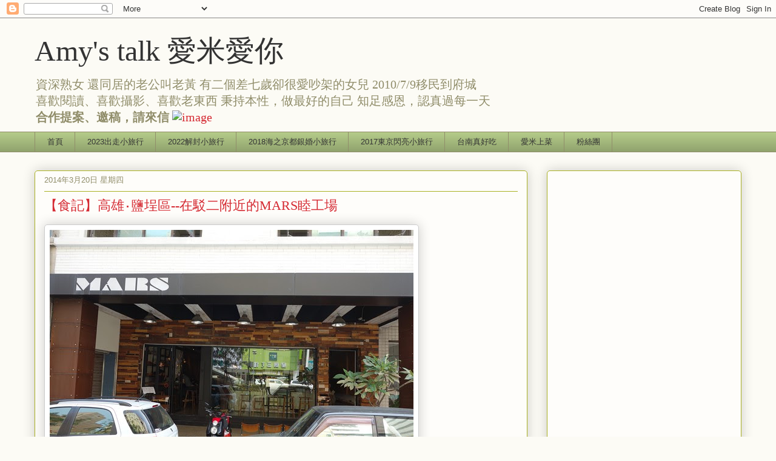

--- FILE ---
content_type: text/html; charset=UTF-8
request_url: https://www.amystalk.com/2014/03/mars.html
body_size: 25287
content:
<!DOCTYPE html>
<html class='v2' dir='ltr' lang='zh-TW'>
<head>
<link href='https://www.blogger.com/static/v1/widgets/335934321-css_bundle_v2.css' rel='stylesheet' type='text/css'/>
<meta content='width=1100' name='viewport'/>
<meta content='text/html; charset=UTF-8' http-equiv='Content-Type'/>
<meta content='blogger' name='generator'/>
<link href='https://www.amystalk.com/favicon.ico' rel='icon' type='image/x-icon'/>
<link href='https://www.amystalk.com/2014/03/mars.html' rel='canonical'/>
<link rel="alternate" type="application/atom+xml" title="Amy&#39;s talk 愛米愛你 - Atom" href="https://www.amystalk.com/feeds/posts/default" />
<link rel="alternate" type="application/rss+xml" title="Amy&#39;s talk 愛米愛你 - RSS" href="https://www.amystalk.com/feeds/posts/default?alt=rss" />
<link rel="service.post" type="application/atom+xml" title="Amy&#39;s talk 愛米愛你 - Atom" href="https://www.blogger.com/feeds/1174784484550674553/posts/default" />

<link rel="alternate" type="application/atom+xml" title="Amy&#39;s talk 愛米愛你 - Atom" href="https://www.amystalk.com/feeds/4778171213501052332/comments/default" />
<!--Can't find substitution for tag [blog.ieCssRetrofitLinks]-->
<link href='http://static.flickr.com/3758/13243910984_31386d774a_b.jpg' rel='image_src'/>
<meta content='https://www.amystalk.com/2014/03/mars.html' property='og:url'/>
<meta content='【食記】高雄‧鹽埕區--在駁二附近的MARS睦工場' property='og:title'/>
<meta content='資深熟女 還同居的老公叫老黃 有二個差七歲卻很愛吵架的女兒 2010/7/9移民到府城 喜歡閱讀 喜歡攝影' property='og:description'/>
<meta content='https://lh3.googleusercontent.com/blogger_img_proxy/AEn0k_vOboHb4UWYC588QXgq4FjMNvf3XjxtzryJSdeaJObhHVj1EvWj5lqcSlkFBoqGH5O1hSHpBIWI5mCLorCGAxm9tHWJFKvTiGga1Q0B9m7XmG9k9D4KWqQu5TIwVhk=w1200-h630-p-k-no-nu' property='og:image'/>
<title>Amy's talk 愛米愛你: &#12304;食記&#12305;高雄&#8231;鹽埕區--在駁二附近的MARS睦工場</title>
<style id='page-skin-1' type='text/css'><!--
/*
-----------------------------------------------
Blogger Template Style
Name:     Awesome Inc.
Designer: Tina Chen
URL:      tinachen.org
----------------------------------------------- */
/* Content
----------------------------------------------- */
body {
font: normal normal 16px Arial, Tahoma, Helvetica, FreeSans, sans-serif;
color: #333333;
background: #fcfbf5 none repeat scroll top left;
}
html body .content-outer {
min-width: 0;
max-width: 100%;
width: 100%;
}
a:link {
text-decoration: none;
color: #d52a33;
}
a:visited {
text-decoration: none;
color: #7d181e;
}
a:hover {
text-decoration: underline;
color: #d52a33;
}
.body-fauxcolumn-outer .cap-top {
position: absolute;
z-index: 1;
height: 276px;
width: 100%;
background: transparent none repeat-x scroll top left;
_background-image: none;
}
/* Columns
----------------------------------------------- */
.content-inner {
padding: 0;
}
.header-inner .section {
margin: 0 16px;
}
.tabs-inner .section {
margin: 0 16px;
}
.main-inner {
padding-top: 30px;
}
.main-inner .column-center-inner,
.main-inner .column-left-inner,
.main-inner .column-right-inner {
padding: 0 5px;
}
*+html body .main-inner .column-center-inner {
margin-top: -30px;
}
#layout .main-inner .column-center-inner {
margin-top: 0;
}
/* Header
----------------------------------------------- */
.header-outer {
margin: 0 0 0 0;
background: transparent none repeat scroll 0 0;
}
.Header h1 {
font: normal normal 48px Georgia, Utopia, 'Palatino Linotype', Palatino, serif;
color: #333333;
text-shadow: 0 0 -1px #000000;
}
.Header h1 a {
color: #333333;
}
.Header .description {
font: normal normal 20px Georgia, Utopia, 'Palatino Linotype', Palatino, serif;
color: #908d6a;
}
.header-inner .Header .titlewrapper,
.header-inner .Header .descriptionwrapper {
padding-left: 0;
padding-right: 0;
margin-bottom: 0;
}
.header-inner .Header .titlewrapper {
padding-top: 22px;
}
/* Tabs
----------------------------------------------- */
.tabs-outer {
overflow: hidden;
position: relative;
background: #b3ca88 url(https://resources.blogblog.com/blogblog/data/1kt/awesomeinc/tabs_gradient_light.png) repeat scroll 0 0;
}
#layout .tabs-outer {
overflow: visible;
}
.tabs-cap-top, .tabs-cap-bottom {
position: absolute;
width: 100%;
border-top: 1px solid #908d6a;
}
.tabs-cap-bottom {
bottom: 0;
}
.tabs-inner .widget li a {
display: inline-block;
margin: 0;
padding: .6em 1.5em;
font: normal normal 13px Arial, Tahoma, Helvetica, FreeSans, sans-serif;
color: #333333;
border-top: 1px solid #908d6a;
border-bottom: 1px solid #908d6a;
border-left: 1px solid #908d6a;
height: 16px;
line-height: 16px;
}
.tabs-inner .widget li:last-child a {
border-right: 1px solid #908d6a;
}
.tabs-inner .widget li.selected a, .tabs-inner .widget li a:hover {
background: #63704b url(https://resources.blogblog.com/blogblog/data/1kt/awesomeinc/tabs_gradient_light.png) repeat-x scroll 0 -100px;
color: #ffffff;
}
/* Headings
----------------------------------------------- */
h2 {
font: normal bold 14px Arial, Tahoma, Helvetica, FreeSans, sans-serif;
color: #333333;
}
/* Widgets
----------------------------------------------- */
.main-inner .section {
margin: 0 27px;
padding: 0;
}
.main-inner .column-left-outer,
.main-inner .column-right-outer {
margin-top: 0;
}
#layout .main-inner .column-left-outer,
#layout .main-inner .column-right-outer {
margin-top: 0;
}
.main-inner .column-left-inner,
.main-inner .column-right-inner {
background: transparent none repeat 0 0;
-moz-box-shadow: 0 0 0 rgba(0, 0, 0, .2);
-webkit-box-shadow: 0 0 0 rgba(0, 0, 0, .2);
-goog-ms-box-shadow: 0 0 0 rgba(0, 0, 0, .2);
box-shadow: 0 0 0 rgba(0, 0, 0, .2);
-moz-border-radius: 5px;
-webkit-border-radius: 5px;
-goog-ms-border-radius: 5px;
border-radius: 5px;
}
#layout .main-inner .column-left-inner,
#layout .main-inner .column-right-inner {
margin-top: 0;
}
.sidebar .widget {
font: normal normal 14px Arial, Tahoma, Helvetica, FreeSans, sans-serif;
color: #333333;
}
.sidebar .widget a:link {
color: #d52a33;
}
.sidebar .widget a:visited {
color: #7d181e;
}
.sidebar .widget a:hover {
color: #d52a33;
}
.sidebar .widget h2 {
text-shadow: 0 0 -1px #000000;
}
.main-inner .widget {
background-color: #fefdfa;
border: 1px solid #aab123;
padding: 0 15px 15px;
margin: 20px -16px;
-moz-box-shadow: 0 0 20px rgba(0, 0, 0, .2);
-webkit-box-shadow: 0 0 20px rgba(0, 0, 0, .2);
-goog-ms-box-shadow: 0 0 20px rgba(0, 0, 0, .2);
box-shadow: 0 0 20px rgba(0, 0, 0, .2);
-moz-border-radius: 5px;
-webkit-border-radius: 5px;
-goog-ms-border-radius: 5px;
border-radius: 5px;
}
.main-inner .widget h2 {
margin: 0 -0;
padding: .6em 0 .5em;
border-bottom: 1px solid transparent;
}
.footer-inner .widget h2 {
padding: 0 0 .4em;
border-bottom: 1px solid transparent;
}
.main-inner .widget h2 + div, .footer-inner .widget h2 + div {
border-top: 1px solid #aab123;
padding-top: 8px;
}
.main-inner .widget .widget-content {
margin: 0 -0;
padding: 7px 0 0;
}
.main-inner .widget ul, .main-inner .widget #ArchiveList ul.flat {
margin: -8px -15px 0;
padding: 0;
list-style: none;
}
.main-inner .widget #ArchiveList {
margin: -8px 0 0;
}
.main-inner .widget ul li, .main-inner .widget #ArchiveList ul.flat li {
padding: .5em 15px;
text-indent: 0;
color: #666666;
border-top: 0 solid #aab123;
border-bottom: 1px solid transparent;
}
.main-inner .widget #ArchiveList ul li {
padding-top: .25em;
padding-bottom: .25em;
}
.main-inner .widget ul li:first-child, .main-inner .widget #ArchiveList ul.flat li:first-child {
border-top: none;
}
.main-inner .widget ul li:last-child, .main-inner .widget #ArchiveList ul.flat li:last-child {
border-bottom: none;
}
.post-body {
position: relative;
}
.main-inner .widget .post-body ul {
padding: 0 2.5em;
margin: .5em 0;
list-style: disc;
}
.main-inner .widget .post-body ul li {
padding: 0.25em 0;
margin-bottom: .25em;
color: #333333;
border: none;
}
.footer-inner .widget ul {
padding: 0;
list-style: none;
}
.widget .zippy {
color: #666666;
}
/* Posts
----------------------------------------------- */
body .main-inner .Blog {
padding: 0;
margin-bottom: 1em;
background-color: transparent;
border: none;
-moz-box-shadow: 0 0 0 rgba(0, 0, 0, 0);
-webkit-box-shadow: 0 0 0 rgba(0, 0, 0, 0);
-goog-ms-box-shadow: 0 0 0 rgba(0, 0, 0, 0);
box-shadow: 0 0 0 rgba(0, 0, 0, 0);
}
.main-inner .section:last-child .Blog:last-child {
padding: 0;
margin-bottom: 1em;
}
.main-inner .widget h2.date-header {
margin: 0 -15px 1px;
padding: 0 0 0 0;
font: normal normal 13px Arial, Tahoma, Helvetica, FreeSans, sans-serif;
color: #908d6a;
background: transparent none no-repeat scroll top left;
border-top: 0 solid #aab123;
border-bottom: 1px solid transparent;
-moz-border-radius-topleft: 0;
-moz-border-radius-topright: 0;
-webkit-border-top-left-radius: 0;
-webkit-border-top-right-radius: 0;
border-top-left-radius: 0;
border-top-right-radius: 0;
position: static;
bottom: 100%;
right: 15px;
text-shadow: 0 0 -1px #000000;
}
.main-inner .widget h2.date-header span {
font: normal normal 13px Arial, Tahoma, Helvetica, FreeSans, sans-serif;
display: block;
padding: .5em 15px;
border-left: 0 solid #aab123;
border-right: 0 solid #aab123;
}
.date-outer {
position: relative;
margin: 30px 0 20px;
padding: 0 15px;
background-color: #fefdfa;
border: 1px solid #aab123;
-moz-box-shadow: 0 0 20px rgba(0, 0, 0, .2);
-webkit-box-shadow: 0 0 20px rgba(0, 0, 0, .2);
-goog-ms-box-shadow: 0 0 20px rgba(0, 0, 0, .2);
box-shadow: 0 0 20px rgba(0, 0, 0, .2);
-moz-border-radius: 5px;
-webkit-border-radius: 5px;
-goog-ms-border-radius: 5px;
border-radius: 5px;
}
.date-outer:first-child {
margin-top: 0;
}
.date-outer:last-child {
margin-bottom: 20px;
-moz-border-radius-bottomleft: 5px;
-moz-border-radius-bottomright: 5px;
-webkit-border-bottom-left-radius: 5px;
-webkit-border-bottom-right-radius: 5px;
-goog-ms-border-bottom-left-radius: 5px;
-goog-ms-border-bottom-right-radius: 5px;
border-bottom-left-radius: 5px;
border-bottom-right-radius: 5px;
}
.date-posts {
margin: 0 -0;
padding: 0 0;
clear: both;
}
.post-outer, .inline-ad {
border-top: 1px solid #aab123;
margin: 0 -0;
padding: 15px 0;
}
.post-outer {
padding-bottom: 10px;
}
.post-outer:first-child {
padding-top: 0;
border-top: none;
}
.post-outer:last-child, .inline-ad:last-child {
border-bottom: none;
}
.post-body {
position: relative;
}
.post-body img {
padding: 8px;
background: #ffffff;
border: 1px solid #cccccc;
-moz-box-shadow: 0 0 20px rgba(0, 0, 0, .2);
-webkit-box-shadow: 0 0 20px rgba(0, 0, 0, .2);
box-shadow: 0 0 20px rgba(0, 0, 0, .2);
-moz-border-radius: 5px;
-webkit-border-radius: 5px;
border-radius: 5px;
}
h3.post-title, h4 {
font: normal normal 22px Georgia, Utopia, 'Palatino Linotype', Palatino, serif;
color: #d52a33;
}
h3.post-title a {
font: normal normal 22px Georgia, Utopia, 'Palatino Linotype', Palatino, serif;
color: #d52a33;
}
h3.post-title a:hover {
color: #d52a33;
text-decoration: underline;
}
.post-header {
margin: 0 0 1em;
}
.post-body {
line-height: 1.4;
}
.post-outer h2 {
color: #333333;
}
.post-footer {
margin: 1.5em 0 0;
}
#blog-pager {
padding: 15px;
font-size: 120%;
background-color: #fefdfa;
border: 1px solid #aab123;
-moz-box-shadow: 0 0 20px rgba(0, 0, 0, .2);
-webkit-box-shadow: 0 0 20px rgba(0, 0, 0, .2);
-goog-ms-box-shadow: 0 0 20px rgba(0, 0, 0, .2);
box-shadow: 0 0 20px rgba(0, 0, 0, .2);
-moz-border-radius: 5px;
-webkit-border-radius: 5px;
-goog-ms-border-radius: 5px;
border-radius: 5px;
-moz-border-radius-topleft: 5px;
-moz-border-radius-topright: 5px;
-webkit-border-top-left-radius: 5px;
-webkit-border-top-right-radius: 5px;
-goog-ms-border-top-left-radius: 5px;
-goog-ms-border-top-right-radius: 5px;
border-top-left-radius: 5px;
border-top-right-radius-topright: 5px;
margin-top: 1em;
}
.blog-feeds, .post-feeds {
margin: 1em 0;
text-align: center;
color: #333333;
}
.blog-feeds a, .post-feeds a {
color: #d52a33;
}
.blog-feeds a:visited, .post-feeds a:visited {
color: #7d181e;
}
.blog-feeds a:hover, .post-feeds a:hover {
color: #d52a33;
}
.post-outer .comments {
margin-top: 2em;
}
/* Comments
----------------------------------------------- */
.comments .comments-content .icon.blog-author {
background-repeat: no-repeat;
background-image: url([data-uri]);
}
.comments .comments-content .loadmore a {
border-top: 1px solid #908d6a;
border-bottom: 1px solid #908d6a;
}
.comments .continue {
border-top: 2px solid #908d6a;
}
/* Footer
----------------------------------------------- */
.footer-outer {
margin: -20px 0 -1px;
padding: 20px 0 0;
color: #333333;
overflow: hidden;
}
.footer-fauxborder-left {
border-top: 1px solid #aab123;
background: #fefdfa none repeat scroll 0 0;
-moz-box-shadow: 0 0 20px rgba(0, 0, 0, .2);
-webkit-box-shadow: 0 0 20px rgba(0, 0, 0, .2);
-goog-ms-box-shadow: 0 0 20px rgba(0, 0, 0, .2);
box-shadow: 0 0 20px rgba(0, 0, 0, .2);
margin: 0 -20px;
}
/* Mobile
----------------------------------------------- */
body.mobile {
background-size: auto;
}
.mobile .body-fauxcolumn-outer {
background: transparent none repeat scroll top left;
}
*+html body.mobile .main-inner .column-center-inner {
margin-top: 0;
}
.mobile .main-inner .widget {
padding: 0 0 15px;
}
.mobile .main-inner .widget h2 + div,
.mobile .footer-inner .widget h2 + div {
border-top: none;
padding-top: 0;
}
.mobile .footer-inner .widget h2 {
padding: 0.5em 0;
border-bottom: none;
}
.mobile .main-inner .widget .widget-content {
margin: 0;
padding: 7px 0 0;
}
.mobile .main-inner .widget ul,
.mobile .main-inner .widget #ArchiveList ul.flat {
margin: 0 -15px 0;
}
.mobile .main-inner .widget h2.date-header {
right: 0;
}
.mobile .date-header span {
padding: 0.4em 0;
}
.mobile .date-outer:first-child {
margin-bottom: 0;
border: 1px solid #aab123;
-moz-border-radius-topleft: 5px;
-moz-border-radius-topright: 5px;
-webkit-border-top-left-radius: 5px;
-webkit-border-top-right-radius: 5px;
-goog-ms-border-top-left-radius: 5px;
-goog-ms-border-top-right-radius: 5px;
border-top-left-radius: 5px;
border-top-right-radius: 5px;
}
.mobile .date-outer {
border-color: #aab123;
border-width: 0 1px 1px;
}
.mobile .date-outer:last-child {
margin-bottom: 0;
}
.mobile .main-inner {
padding: 0;
}
.mobile .header-inner .section {
margin: 0;
}
.mobile .post-outer, .mobile .inline-ad {
padding: 5px 0;
}
.mobile .tabs-inner .section {
margin: 0 10px;
}
.mobile .main-inner .widget h2 {
margin: 0;
padding: 0;
}
.mobile .main-inner .widget h2.date-header span {
padding: 0;
}
.mobile .main-inner .widget .widget-content {
margin: 0;
padding: 7px 0 0;
}
.mobile #blog-pager {
border: 1px solid transparent;
background: #fefdfa none repeat scroll 0 0;
}
.mobile .main-inner .column-left-inner,
.mobile .main-inner .column-right-inner {
background: transparent none repeat 0 0;
-moz-box-shadow: none;
-webkit-box-shadow: none;
-goog-ms-box-shadow: none;
box-shadow: none;
}
.mobile .date-posts {
margin: 0;
padding: 0;
}
.mobile .footer-fauxborder-left {
margin: 0;
border-top: inherit;
}
.mobile .main-inner .section:last-child .Blog:last-child {
margin-bottom: 0;
}
.mobile-index-contents {
color: #333333;
}
.mobile .mobile-link-button {
background: #d52a33 url(https://resources.blogblog.com/blogblog/data/1kt/awesomeinc/tabs_gradient_light.png) repeat scroll 0 0;
}
.mobile-link-button a:link, .mobile-link-button a:visited {
color: #ffffff;
}
.mobile .tabs-inner .PageList .widget-content {
background: transparent;
border-top: 1px solid;
border-color: #908d6a;
color: #333333;
}
.mobile .tabs-inner .PageList .widget-content .pagelist-arrow {
border-left: 1px solid #908d6a;
}

--></style>
<style id='template-skin-1' type='text/css'><!--
body {
min-width: 1198px;
}
.content-outer, .content-fauxcolumn-outer, .region-inner {
min-width: 1198px;
max-width: 1198px;
_width: 1198px;
}
.main-inner .columns {
padding-left: 0px;
padding-right: 353px;
}
.main-inner .fauxcolumn-center-outer {
left: 0px;
right: 353px;
/* IE6 does not respect left and right together */
_width: expression(this.parentNode.offsetWidth -
parseInt("0px") -
parseInt("353px") + 'px');
}
.main-inner .fauxcolumn-left-outer {
width: 0px;
}
.main-inner .fauxcolumn-right-outer {
width: 353px;
}
.main-inner .column-left-outer {
width: 0px;
right: 100%;
margin-left: -0px;
}
.main-inner .column-right-outer {
width: 353px;
margin-right: -353px;
}
#layout {
min-width: 0;
}
#layout .content-outer {
min-width: 0;
width: 800px;
}
#layout .region-inner {
min-width: 0;
width: auto;
}
body#layout div.add_widget {
padding: 8px;
}
body#layout div.add_widget a {
margin-left: 32px;
}
--></style>
<script type='text/javascript'>
        (function(i,s,o,g,r,a,m){i['GoogleAnalyticsObject']=r;i[r]=i[r]||function(){
        (i[r].q=i[r].q||[]).push(arguments)},i[r].l=1*new Date();a=s.createElement(o),
        m=s.getElementsByTagName(o)[0];a.async=1;a.src=g;m.parentNode.insertBefore(a,m)
        })(window,document,'script','https://www.google-analytics.com/analytics.js','ga');
        ga('create', 'UA-40523798-1', 'auto', 'blogger');
        ga('blogger.send', 'pageview');
      </script>
<link href='https://www.blogger.com/dyn-css/authorization.css?targetBlogID=1174784484550674553&amp;zx=0103d342-45b3-4946-a030-26a9f5438a3d' media='none' onload='if(media!=&#39;all&#39;)media=&#39;all&#39;' rel='stylesheet'/><noscript><link href='https://www.blogger.com/dyn-css/authorization.css?targetBlogID=1174784484550674553&amp;zx=0103d342-45b3-4946-a030-26a9f5438a3d' rel='stylesheet'/></noscript>
<meta name='google-adsense-platform-account' content='ca-host-pub-1556223355139109'/>
<meta name='google-adsense-platform-domain' content='blogspot.com'/>

<!-- data-ad-client=ca-pub-5176341334623597 -->

</head>
<body class='loading variant-renewable'>
<div class='navbar section' id='navbar' name='導覽列'><div class='widget Navbar' data-version='1' id='Navbar1'><script type="text/javascript">
    function setAttributeOnload(object, attribute, val) {
      if(window.addEventListener) {
        window.addEventListener('load',
          function(){ object[attribute] = val; }, false);
      } else {
        window.attachEvent('onload', function(){ object[attribute] = val; });
      }
    }
  </script>
<div id="navbar-iframe-container"></div>
<script type="text/javascript" src="https://apis.google.com/js/platform.js"></script>
<script type="text/javascript">
      gapi.load("gapi.iframes:gapi.iframes.style.bubble", function() {
        if (gapi.iframes && gapi.iframes.getContext) {
          gapi.iframes.getContext().openChild({
              url: 'https://www.blogger.com/navbar/1174784484550674553?po\x3d4778171213501052332\x26origin\x3dhttps://www.amystalk.com',
              where: document.getElementById("navbar-iframe-container"),
              id: "navbar-iframe"
          });
        }
      });
    </script><script type="text/javascript">
(function() {
var script = document.createElement('script');
script.type = 'text/javascript';
script.src = '//pagead2.googlesyndication.com/pagead/js/google_top_exp.js';
var head = document.getElementsByTagName('head')[0];
if (head) {
head.appendChild(script);
}})();
</script>
</div></div>
<div class='body-fauxcolumns'>
<div class='fauxcolumn-outer body-fauxcolumn-outer'>
<div class='cap-top'>
<div class='cap-left'></div>
<div class='cap-right'></div>
</div>
<div class='fauxborder-left'>
<div class='fauxborder-right'></div>
<div class='fauxcolumn-inner'>
</div>
</div>
<div class='cap-bottom'>
<div class='cap-left'></div>
<div class='cap-right'></div>
</div>
</div>
</div>
<div class='content'>
<div class='content-fauxcolumns'>
<div class='fauxcolumn-outer content-fauxcolumn-outer'>
<div class='cap-top'>
<div class='cap-left'></div>
<div class='cap-right'></div>
</div>
<div class='fauxborder-left'>
<div class='fauxborder-right'></div>
<div class='fauxcolumn-inner'>
</div>
</div>
<div class='cap-bottom'>
<div class='cap-left'></div>
<div class='cap-right'></div>
</div>
</div>
</div>
<div class='content-outer'>
<div class='content-cap-top cap-top'>
<div class='cap-left'></div>
<div class='cap-right'></div>
</div>
<div class='fauxborder-left content-fauxborder-left'>
<div class='fauxborder-right content-fauxborder-right'></div>
<div class='content-inner'>
<header>
<div class='header-outer'>
<div class='header-cap-top cap-top'>
<div class='cap-left'></div>
<div class='cap-right'></div>
</div>
<div class='fauxborder-left header-fauxborder-left'>
<div class='fauxborder-right header-fauxborder-right'></div>
<div class='region-inner header-inner'>
<div class='header section' id='header' name='標頭'><div class='widget Header' data-version='1' id='Header1'>
<div id='header-inner'>
<div class='titlewrapper'>
<h1 class='title'>
<a href='https://www.amystalk.com/'>
Amy's talk 愛米愛你
</a>
</h1>
</div>
<div class='descriptionwrapper'>
<p class='description'><span>資深熟女
還同居的老公叫老黃
有二個差七歲卻很愛吵架的女兒
2010/7/9移民到府城<br>
喜歡閱讀&#12289;喜歡攝影&#12289;喜歡老東西
秉持本性&#65292;做最好的自己
知足感恩&#65292;認真過每一天<br>
<b>合作提案&#12289;邀稿&#65292;請來信</b>
<a href="mailto:amylin0301@gmail.com"><img src="https://farm2.static.flickr.com/1392/5181135787_8a86625c57_m.jpg" width="168" height="21" alt="image" border="0"></a>  </span></p>
</div>
</div>
</div></div>
</div>
</div>
<div class='header-cap-bottom cap-bottom'>
<div class='cap-left'></div>
<div class='cap-right'></div>
</div>
</div>
</header>
<div class='tabs-outer'>
<div class='tabs-cap-top cap-top'>
<div class='cap-left'></div>
<div class='cap-right'></div>
</div>
<div class='fauxborder-left tabs-fauxborder-left'>
<div class='fauxborder-right tabs-fauxborder-right'></div>
<div class='region-inner tabs-inner'>
<div class='tabs section' id='crosscol' name='跨欄區'><div class='widget PageList' data-version='1' id='PageList9'>
<h2>Pages - Menu</h2>
<div class='widget-content'>
<ul>
<li>
<a href='http://www.amystalk.com/'>首頁</a>
</li>
<li>
<a href='https://www.amystalk.com/search/label/2023%E5%87%BA%E8%B5%B0%E5%B0%8F%E6%97%85%E8%A1%8C'>2023出走小旅行</a>
</li>
<li>
<a href='https://www.amystalk.com/search/label/2022%E8%A7%A3%E5%B0%81%E5%B0%8F%E6%97%85%E8%A1%8C'>2022解封小旅行</a>
</li>
<li>
<a href='https://www.amystalk.com/search/label/2018%E6%B5%B7%E4%B9%8B%E4%BA%AC%E9%83%BD%E9%8A%80%E5%A9%9A%E5%B0%8F%E6%97%85%E8%A1%8C'>2018海之京都銀婚小旅行</a>
</li>
<li>
<a href='http://www.amystalk.com/search/label/2017%E6%9D%B1%E4%BA%AC%E9%96%83%E4%BA%AE%E5%B0%8F%E6%97%85%E8%A1%8C'>2017東京閃亮小旅行</a>
</li>
<li>
<a href='http://www.amystalk.com/search/label/%E5%8F%B0%E5%8D%97%E7%9C%9F%E5%A5%BD%E5%90%83'>台南真好吃</a>
</li>
<li>
<a href='http://www.amystalk.com/search/label/%E6%84%9B%E7%B1%B3%E4%B8%8A%E8%8F%9C'>愛米上菜</a>
</li>
<li>
<a href='https://www.facebook.com/amystalk/'>粉絲團</a>
</li>
</ul>
<div class='clear'></div>
</div>
</div></div>
<div class='tabs no-items section' id='crosscol-overflow' name='Cross-Column 2'></div>
</div>
</div>
<div class='tabs-cap-bottom cap-bottom'>
<div class='cap-left'></div>
<div class='cap-right'></div>
</div>
</div>
<div class='main-outer'>
<div class='main-cap-top cap-top'>
<div class='cap-left'></div>
<div class='cap-right'></div>
</div>
<div class='fauxborder-left main-fauxborder-left'>
<div class='fauxborder-right main-fauxborder-right'></div>
<div class='region-inner main-inner'>
<div class='columns fauxcolumns'>
<div class='fauxcolumn-outer fauxcolumn-center-outer'>
<div class='cap-top'>
<div class='cap-left'></div>
<div class='cap-right'></div>
</div>
<div class='fauxborder-left'>
<div class='fauxborder-right'></div>
<div class='fauxcolumn-inner'>
</div>
</div>
<div class='cap-bottom'>
<div class='cap-left'></div>
<div class='cap-right'></div>
</div>
</div>
<div class='fauxcolumn-outer fauxcolumn-left-outer'>
<div class='cap-top'>
<div class='cap-left'></div>
<div class='cap-right'></div>
</div>
<div class='fauxborder-left'>
<div class='fauxborder-right'></div>
<div class='fauxcolumn-inner'>
</div>
</div>
<div class='cap-bottom'>
<div class='cap-left'></div>
<div class='cap-right'></div>
</div>
</div>
<div class='fauxcolumn-outer fauxcolumn-right-outer'>
<div class='cap-top'>
<div class='cap-left'></div>
<div class='cap-right'></div>
</div>
<div class='fauxborder-left'>
<div class='fauxborder-right'></div>
<div class='fauxcolumn-inner'>
</div>
</div>
<div class='cap-bottom'>
<div class='cap-left'></div>
<div class='cap-right'></div>
</div>
</div>
<!-- corrects IE6 width calculation -->
<div class='columns-inner'>
<div class='column-center-outer'>
<div class='column-center-inner'>
<div class='main section' id='main' name='主版面'><div class='widget Blog' data-version='1' id='Blog1'>
<div class='blog-posts hfeed'>

          <div class="date-outer">
        
<h2 class='date-header'><span>2014年3月20日 星期四</span></h2>

          <div class="date-posts">
        
<div class='post-outer'>
<div class='post hentry uncustomized-post-template' itemprop='blogPost' itemscope='itemscope' itemtype='http://schema.org/BlogPosting'>
<meta content='http://static.flickr.com/3758/13243910984_31386d774a_b.jpg' itemprop='image_url'/>
<meta content='1174784484550674553' itemprop='blogId'/>
<meta content='4778171213501052332' itemprop='postId'/>
<a name='4778171213501052332'></a>
<h3 class='post-title entry-title' itemprop='name'>
&#12304;食記&#12305;高雄&#8231;鹽埕區--在駁二附近的MARS睦工場
</h3>
<div class='post-header'>
<div class='post-header-line-1'></div>
</div>
<div class='post-body entry-content' id='post-body-4778171213501052332' itemprop='description articleBody'>
<a href="http://www.flickr.com/photos/33278278@N00/13243910984/" title="DSC07635"><img alt="DSC07635" border="0" src="https://lh3.googleusercontent.com/blogger_img_proxy/AEn0k_vOboHb4UWYC588QXgq4FjMNvf3XjxtzryJSdeaJObhHVj1EvWj5lqcSlkFBoqGH5O1hSHpBIWI5mCLorCGAxm9tHWJFKvTiGga1Q0B9m7XmG9k9D4KWqQu5TIwVhk=s0-d"></a><br />
<br />
要到駁二玩&#65292;想就近找間可以吃早午餐的餐廳&#65292;google關鍵字&#12300;駁二附近的早午餐&#12301;&#65292;跳出來其中一家就是&#12300;MARS睦工場&#12301;&#65292;還看到<a href="http://jasminelady.pixnet.net/blog/post/32418753" target="_blank">茉莉的食記</a>&#65292;打了電話也順利訂到位&#65292;所以我們就來啦&#12290;附近不是很好停車&#65292;我們卻非常幸運在店門口遇上空的停車格&#65292;立馬派女兒顧著車位&#65292;我衝到對面跟正在等紅燈的老黃告知這個好消息&#65292;老黃也很順利迴轉停好&#65292;ya~~~<br />
<a name="more"></a><br />
<script async="" src="//pagead2.googlesyndication.com/pagead/js/adsbygoogle.js"></script>
<!-- 文章內大矩形 -->
<br />
<ins class="adsbygoogle" data-ad-client="ca-pub-5176341334623597" data-ad-slot="2971734325" style="display: inline-block; height: 280px; width: 336px;"></ins><script>
(adsbygoogle = window.adsbygoogle || []).push({});
</script>

<br />
<br />
<a href="http://www.flickr.com/photos/33278278@N00/13243735123/" title="DSC07634"><img alt="DSC07634" border="0" src="https://lh3.googleusercontent.com/blogger_img_proxy/AEn0k_uRvcBQnIIjPZApvJJbcyK0A_n_hfOJGsLAY7fPxZlAQPSMk5OydVRTDCqkYWqlINDAlkPmLiAm7wBLxdk4M-HI04Fq_c_dJiwXv1CmHCesfaVsG_PX9RNHUvIzfV8=s0-d"></a><br />
<br />
有人說&#12300;MARS睦工場&#12301;是高雄地區走工業風格最具代表性的店家&#12290;我太懂啥是工具風格&#65292;所以也請教了一下估狗大神&#65292;工業復古風格最具代表性的特徵是混搭過去工廠使用的家具與設備&#12290;這些物件的樣式&#65292;往往具有簡潔&#12289;陽剛&#12289;不做作的特徵&#65292;質料大多以堅固的木材與鑄鐵為主&#65292;強調機能性&#65292;讓人回想起20世紀初機械時代的扎實感&#12290;&#65288;摘自<a href="http://www.chinatimes.com/newspapers/20140302000520-260117" target="_blank">中時電子報</a>&#65289;<br />
<br />
依據以上的詮釋&#65292;看一下&#12300;MARS睦工場&#12301;的大門&#65292;果然是完全的工業風格&#12290;<br />
<br />
<a href="http://www.flickr.com/photos/amystalk/13243734323/" title="Flickr 上 Amy&#39;s talk 的 DSC07636"><img alt="DSC07636" height="640" src="https://lh3.googleusercontent.com/blogger_img_proxy/AEn0k_ucz5EJBetkMYVPvItGRhfU88qH6U5-VACtesu-Z70oFtpLnUDs5OZTDyCLfhKqt6qo1Or3o6pa1GOFgGwl4uOzw_kVnJ1Cfw_VuSqf6CjhPOa_LDh1VhCbpi4s-WJckTqj0A=s0-d" width="427"></a><br />
<br />
整體空間屬於長型&#65292;一入口是吧台&#12290;請忽略一旁路過的小人&#65288;囧&#65289;&#12290;<br />
<br />
<a href="http://www.flickr.com/photos/33278278@N00/13243910604/" title="DSC07637"><img alt="DSC07637" border="0" src="https://lh3.googleusercontent.com/blogger_img_proxy/AEn0k_ur5I4qxe58ddKPmqxBi53-yOo4-6V-9f20e9nmqOO9OI_DBzgItvEkRyL1oXPrYk7cv2craySEkHFROfKIb0kOoF76linzIHbWnR_Okf45o3oPg70Yde_SxgDU26c=s0-d"></a><br />
<br />
吧台前有一排臨窗的高椅座位區&#12290;<br />
<br />
<a href="http://www.flickr.com/photos/33278278@N00/13243583785/" title="DSC07628"><img alt="DSC07628" border="0" src="https://lh3.googleusercontent.com/blogger_img_proxy/AEn0k_tQbp4wMeU0AAPOjD7qQEZunX90KQYqpL2KMto9ov6-q4cjpzGob4YSNMSznIXKwRhP3wThoa79aQR3Z6M5Ye28D7Rs_J4t81oXczP06X_eKsWnWsMElVDdlTL86Xk=s0-d"></a><br />
<br />
吧台另一側也是高椅子&#12290;<br />
<br />
<a href="http://www.flickr.com/photos/33278278@N00/13243912534/" title="DSC07631"><img alt="DSC07631" border="0" src="https://lh3.googleusercontent.com/blogger_img_proxy/AEn0k_umfuvTskBDsx9IeNi2xSqAqSvLl2ONPtlvrFOBwZ4eskAttYkqBrB7ElU5jsxp1XBlM9t7hWsFSeQLgOqnB1SExX1gmz9Y1Oz5qjsLhkWRaecZ7wpMvkiD1HF2NA=s0-d"></a><br />
<br />
中間是一般用餐高度的座位&#12290;<br />
<br />
<a href="http://www.flickr.com/photos/33278278@N00/13243913184/" title="DSC07630"><img alt="DSC07630" border="0" src="https://lh3.googleusercontent.com/blogger_img_proxy/AEn0k_u1WLZ75D7vXa7DPQIeUZgxRucD0_XGdby8KCl11t1NiaY9ffVYzl1G0wlMJTPD__3DJ0yqDGKh1Fm7wtB_dPJdB0pdW3RnkqTtIlJe7hIexyi9uY4vM__UunUauCQ=s0-d"></a><br />
<br />
不修飾的磚牆也是工業風很重要的元素&#12290;<br />
<br />
<a href="http://www.flickr.com/photos/amystalk/13243909704/" title="Flickr 上 Amy&#39;s talk 的 DSC07640"><img alt="DSC07640" height="640" src="https://lh3.googleusercontent.com/blogger_img_proxy/AEn0k_uFuKENcq0pGtpDkXS5zHh-OFERoHHOOjpVTQjJEfcSPl6bJ3JAt5vpgzFVbvHK-wfJ2wjdK3-DQj-yZ_vnQbD8_CN8KgQ-ylgQ_JGfU_zBDOLiny2iArYy8FOhXsfJm8mKLA=s0-d" width="427"></a><br />
<br />
嗯&#65281;我確定我還是比較喜歡文化石&#12290;<br />
<br />
<a href="http://www.flickr.com/photos/amystalk/13243909704/" title="Flickr 上 Amy&#39;s talk 的 DSC07640"><img alt="DSC07640" height="640" src="https://lh3.googleusercontent.com/blogger_img_proxy/AEn0k_uFuKENcq0pGtpDkXS5zHh-OFERoHHOOjpVTQjJEfcSPl6bJ3JAt5vpgzFVbvHK-wfJ2wjdK3-DQj-yZ_vnQbD8_CN8KgQ-ylgQ_JGfU_zBDOLiny2iArYy8FOhXsfJm8mKLA=s0-d" width="427"></a><br />
<br />
<a href="http://www.flickr.com/photos/amystalk/13243739393/" title="Flickr 上 Amy&#39;s talk 的 DSC07618"><img alt="DSC07618" height="600" src="https://lh3.googleusercontent.com/blogger_img_proxy/AEn0k_tdWYZ1US2nLJ1fCtbx1_SnALAq_J-kFa71t3DLGqBMKWLWYnOAsFiQ5cBRpiUVIOnl5wpncF_pFBSzLtmMKxXTDHGSyne_2xyhxjVl7TJhqBV2G95fHOi4PHUUTQOp0_fg7Q=s0-d" width="400"></a><br />
<br />
後面有二張矮桌&#12290;<br />
<br />
<a href="http://www.flickr.com/photos/amystalk/13243742103/" title="Flickr 上 Amy&#39;s talk 的 DSC07612"><img alt="DSC07612" height="600" src="https://lh3.googleusercontent.com/blogger_img_proxy/AEn0k_sFmIQKnXZMB7bkJOOkeU0nxP66aYgx283XEq8cbl1qAW8dJMKHSzihS02sV9hvJb-GPkOnnZiJofMkcK3Na8EJSmSgoPe7Ag2WPCFg0Yc20JsR7gA69fLobkSqyW7MfDY9EA=s0-d" width="400"></a><br />
<br />
<a href="http://www.flickr.com/photos/amystalk/13243917854/" title="Flickr 上 Amy&#39;s talk 的 DSC07613"><img alt="DSC07613" height="600" src="https://lh3.googleusercontent.com/blogger_img_proxy/AEn0k_sEhUKpE6VhSQBcRVQMsDGoo1TROEJrrqWznOS6vWzekVsfSCWQVjl3S8U4aTl_RuFERIF8n4lgQm_SY3r2SFX8XhmvFYz4gekpSjSMuUB3xFO_f82UD8LLpGzZoWhsCCaV=s0-d" width="400"></a><br />
<br />
混搭四張不同的復古椅&#65292;挺有懷舊氛圍&#12290;<br />
<br />
<a href="http://www.flickr.com/photos/33278278@N00/13243915214/" title="DSC07619"><img alt="DSC07619" border="0" src="https://lh3.googleusercontent.com/blogger_img_proxy/AEn0k_sUfzYYY7hi4gvq7cyuD2QzAGc6YOH4hoVLjZ8zTp2CIBWzXWlgMBX68lvS_hyi-GQD7PJMUF0Ps2JKMY2j-kTj58o1i_RQR1djDDp5GZiFkVDf2gTsk9fKa6hlIQ0=s0-d"></a><br />
<br />
旁邊有一張大桌&#12290;本來我們被安排在上面這張相片的四人矮桌&#65292;我嫌用餐不方便&#65292;主動要求換到一旁的大桌&#65292;服務人員有貼心提醒&#65306;&#12300;那稍候如果有其他客人得併桌喔&#65281;&#12301;矮油&#65292;又不是約會談戀愛&#65292;併桌又何妨&#12290;<br />
<br />
<a href="http://www.flickr.com/photos/33278278@N00/13243586745/" title="DSC07616"><img alt="DSC07616" border="0" src="https://lh3.googleusercontent.com/blogger_img_proxy/AEn0k_tIPvoWsfTMoSYw0NFJIZRNz53pMrHO_8N1SjbPRBTadkp1zatpBDHaTiTZ0S_o8H8G4RgiMRB3y3zCXIe3LFEuVwjoUjpXgH55Xfjj-B-RIujOmm2oUYRuY9_V0g=s0-d"></a><br />
<br />
大桌上有自助的薄荷水和杯子&#12290;<br />
<br />
<a href="http://www.flickr.com/photos/33278278@N00/13243914854/" title="DSC07623"><img alt="DSC07623" border="0" src="https://lh3.googleusercontent.com/blogger_img_proxy/AEn0k_t9VN1uCBzAUlBLvVunHniOVNLPmkGz8-s2K5HWcSmtpNUAwgyDYyNGr3wtVufpOgFrs9kc6PXIM-UQOVvVmREweV6Feo6C_9BXyY6WBxYFrYEZTSlzEbb8vsB0-Tc=s0-d"></a><br />
<br />
最後方是廚房&#12290;<br />
<br />
<a href="http://www.flickr.com/photos/33278278@N00/13243731413/" title="DSC07647"><img alt="DSC07647" border="0" src="https://lh3.googleusercontent.com/blogger_img_proxy/AEn0k_tMMzT3rXSktZYumyy8tvB8VWOzriU5pDJ2Y4FfqulFhPctB_hQL1fbvaoYxkMxrM-0z8CqvutsxUViIFu14AOcD3twJx7mThuJllzlQr6hbT068HdNx7qaWnMSzQ=s0-d"></a><br />
<br />
廚房前也有座位&#65292;稍候這裡也滿座&#65292;可見&#12300;MARS睦工場&#12301;生意已經做出口碑&#12290;<br />
<br />
<a href="http://www.flickr.com/photos/amystalk/13243740933/" title="Flickr 上 Amy&#39;s talk 的 DSC07614"><img alt="DSC07614" height="600" src="https://lh3.googleusercontent.com/blogger_img_proxy/AEn0k_veif8K-HfKnylOrbLhb-0gJjvkXdTlRQxHmgO1daAvJtwfNkd1vFGuygqIQ4TkEBkEPs5u7742XvKEFbGiDOVEbHmVROzLfaFbD1VVWRbBLUzeg8T-tyRIiE0jd3rfBU0j9A=s0-d" width="400"></a><br />
<br />
老黃杞人憂天的說&#65306;&#12300;這燈吊這麼高&#65292;燈泡壞了怎麼辦&#65311;&#12301;&#12300;你是不知道有梯子這種工具嗎&#65311;噗&#65281;&#12301;<br />
<br />
<a href="http://www.flickr.com/photos/33278278@N00/13243740273/" title="DSC07615"><img alt="DSC07615" border="0" src="https://lh3.googleusercontent.com/blogger_img_proxy/AEn0k_sJhSYAC9eTUDdyN6GLV2Ynd4P0rf2DAX2j5n7bXop-oglcvKCYyd_NkzIkH4lZLh0In27LgfDvyB2mSeMLZbeUkwZXvmduk57TLn41cK_vZIUOewZJTO2syLQAnG8=s0-d"></a><br />
<br />
餐點分成早午餐&#12289;午餐和下酒菜&#12290;點餐都可以折抵50元的飲料費&#12290;<br />
<br />
<a href="http://www.flickr.com/photos/amystalk/13243738063/" title="Flickr 上 Amy&#39;s talk 的 DSC07625"><img alt="DSC07625" height="640" src="https://lh3.googleusercontent.com/blogger_img_proxy/AEn0k_sfo8EnFoum62q6tcntl77FNnddtNSNcCx_ZCYjNeM0MBRrN9HGD7d36jG5ZiIzcVB94wtii85U_KUH92DCSYpipVH09EYHpKFmBx_yHPyugwZNvK23Zz4tuBakeeQXxKNj6g=s0-d" width="427"></a><br />
<br />
<a href="http://www.flickr.com/photos/33278278@N00/13243737733/" title="DSC07627"><img alt="DSC07627" border="0" src="https://lh3.googleusercontent.com/blogger_img_proxy/AEn0k_sDHdB0COhbMcJvL9wRyzmPk2leu77kzPbtAsyVZ0WNewEWubzL0oKGX5vs_7L4dsXRftSjSzuwlgqStu5rnQwOabfJq1djFrA2goOGN06Zmrm-Efdgw1sjI_zCrQ=s0-d"></a><br />
<br />
培根蛋法國土司&#12290;也許是固定要讓客人品嚐燒硬的口感&#65292;培根跟蛋都老了點&#12290;<br />
<br />
<a href="http://www.flickr.com/photos/amystalk/13243577625/" title="Flickr 上 Amy&#39;s talk 的 DSC07648"><img alt="DSC07648" height="400" src="https://lh3.googleusercontent.com/blogger_img_proxy/AEn0k_sV40KWwsoJLm8xp4FlvSrykA6pQpxSAJ9Ihj7YNvlOsr-kBcvUiUMb_Qav-4DXW-Pa7SzJhn1UBZhdUQHswXYmiJQR9v6_-7FjIAHT_IXbxu9A3oFjpyo7nwmqGu7kBM-ocA=s0-d" width="600"></a><br />
<br />
香蕉&#12289;薯泥&#12289;生菜和水果沙拉&#65292;是固定角色&#65292;除了清爽的薯泥外&#65292;其他都一般般&#65292;沒有特別出色&#12290;<br />
<br />
<a href="http://www.flickr.com/photos/amystalk/13243907534/" title="Flickr 上 Amy&#39;s talk 的 DSC07650"><img alt="DSC07650" height="640" src="https://lh3.googleusercontent.com/blogger_img_proxy/AEn0k_tGtoTmQ1qwqGlL39AxmTsqI_zUP1vM9gn38N4MMGWqdDXoDE2KC_FpEQ9XnX8Lb5K-VTGrXKXafTqDnEKo1BIY02u-CyvA8DCN4xv0oJsWFD9XRhB5G_P8snnrkZyX3I5N0w=s0-d" width="427"></a><br />
<br />
田園歐姆蛋&#12290;<br />
<br />
<a href="http://www.flickr.com/photos/amystalk/13243904004/" title="Flickr 上 Amy&#39;s talk 的 DSC07662"><img alt="DSC07662" height="400" src="https://lh3.googleusercontent.com/blogger_img_proxy/AEn0k_t--ZTC3LRAELOrMBFZsgGMLbQfT6EQiQGLSC-4WV24ZCeQYg5gRvZwjNJC4ufE7716cLxG8JEoGLYaCqjDMQNTI77RZTbYdilcTmGFZX4brsBBmujeUNtSt6z8h88tn95n=s0-d" width="600"></a><br />
<br />
稍微牽絲的滑順口感&#65292;多種蔬菜加上蘑菇和起司&#65292;料多味美&#65292;當之無愧&#12290;<br />
<br />
<a href="http://www.flickr.com/photos/33278278@N00/13243572555/" title="DSC07669"><img alt="DSC07669" border="0" src="https://lh3.googleusercontent.com/blogger_img_proxy/AEn0k_tAtzvQmv87M3JKEFNkOkqqQGcFrRAC446AEinhmdhrUt_bhOuIzPN12cpwmT-KYMQ001gxFsCk-chbDXG0_YzAEJ4aKS7VGn556yNXoipB3Kv-9bQqKq_h_wRlfSo=s0-d"></a><br />
<br />
香腸蘑菇歐姆蛋&#12290;<br />
<br />
<a href="http://www.flickr.com/photos/amystalk/13243572025/" title="Flickr 上 Amy&#39;s talk 的 DSC07671"><img alt="DSC07671" height="640" src="https://lh3.googleusercontent.com/blogger_img_proxy/AEn0k_tvDHvvZ4Cu98vjsmtHBqL3cVbZPGAkFwC08NmMpAdVmvvHZtNhSRpWNUQD9ekELsv_xoBJc5Chm5PFCl1ksa-4Jm3qcirbBEJNQMaMnTHrp-_Mp0IBYQvAfzYmLO0YDM99=s0-d" width="427"></a><br />
<br />
這蛋的外皮就煎的稍微乾了些&#65292;幸好裡面一樣精彩好味&#12290;<br />
<br />
<a href="http://www.flickr.com/photos/33278278@N00/13243901434/" title="DSC07675"><img alt="DSC07675" border="0" src="https://lh3.googleusercontent.com/blogger_img_proxy/AEn0k_tRIgC3HbQbRpI1V9pC4IGHN85Ut7Rg1c7PsVrlu2_WUdp8mdhEoO_QyuZLWtE_r7TRAW5t-FQEwAQleFxXDkR6eDa3_mzOCJbd320DaLiftULnlf6TAEx5jz0Gjng=s0-d"></a><br />
<br />
班尼迪克蛋&#12290;<br />
<br />
<a href="http://www.flickr.com/photos/amystalk/13243905654/" title="Flickr 上 Amy&#39;s talk 的 DSC07655"><img alt="DSC07655" height="640" src="https://lh3.googleusercontent.com/blogger_img_proxy/AEn0k_v_uQFxbIcJbh3-L998IURHnomkP0q_I8Tf3VU3qjVUJNafSFMfvD2QaXOVyHHLzpnS8VvdpPR6OKviZm-jtAG3YOVCwJIPLAcBiuzJdaZkZUaQbSDcZBnThPft9JSKBJO2fw=s0-d" width="427"></a><br />
<br />
光看水波蛋上的荷蘭醬汁就不斷分泌口水&#12290;<br />
<br />
<a href="http://www.flickr.com/photos/33278278@N00/13243574275/" title="DSC07660"><img alt="DSC07660" border="0" src="https://lh3.googleusercontent.com/blogger_img_proxy/AEn0k_sKEsBEVhw_M8kgJjzhP_VuM4BCH1bN6CrkdEmrNWg2hhP4DNl_i0mBEuxUulpqrSKmz1WeAk4EIUOfF452MlpuR_wCoRL0cUe85LSV3rNkV6MoVbUsNxAcf2LdplM=s0-d"></a><br />
<br />
喔喔&#65292;這爆漿的蛋黃&#65292;誰能抵擋呢&#65311;跟我台北樂子吃到的班尼迪克蛋一樣銷魂啊&#12290;<br />
<br />
<a href="http://www.flickr.com/photos/amystalk/13243573785/" title="Flickr 上 Amy&#39;s talk 的 DSC07661"><img alt="DSC07661" height="640" src="https://lh3.googleusercontent.com/blogger_img_proxy/AEn0k_uBVqPW6WOSudf_GFw8KQyA4Bf6TuyXMJhsqClaE01J61KPm_ndfnhotWhp1pPLYZ8_nUA5tBQWYFg5Oe7c5thSYhCxW0uRXYzL5K_efnft4Ykm4dxtJDl_ClFUVgnbzc7C=s0-d" width="427"></a><br />
<br />
拿鐵的拉花太可愛了&#65292;而且老黃乾完後圖案還留在杯底呢&#12290;<br />
<br />
<a href="http://www.flickr.com/photos/amystalk/13243726983/" title="Flickr 上 Amy&#39;s talk 的 DSC07666"><img alt="DSC07666" height="640" src="https://lh3.googleusercontent.com/blogger_img_proxy/AEn0k_tn5pLknBFXu7IPk13tSj8KGDaKOyPGyLHanx68g0EXqKae2mv0ZYW8lAmC_WsHJfiPaCGIl9Nm4ag7cA6Cz8HrwPd3VwKuV0K5w3lC9bxD7U4EdEc7myy_QVDqTG2_z85hAg=s0-d" width="427"></a><br />
<br />
抹茶歐蕾&#65292;漸層的顏色很美&#65292;但被若寶加太多糖&#65292;破壞了抹茶的風味&#65292;可惜&#12290;<br />
<br />
<a href="http://www.flickr.com/photos/amystalk/13243732523/" title="Flickr 上 Amy&#39;s talk 的 DSC07646"><img alt="DSC07646" height="640" src="https://lh3.googleusercontent.com/blogger_img_proxy/AEn0k_vID8WuVZkgWR4iTk_PU3BV1vhRs0HF9F7sIwO9W8yqvnq1dMXuhKagXeZRpCGk1XiV603TrKW0UIOV9Kaarmw9s69W3AJLKykGHa275EWW2LXp6FWOJ4c5jlX3Gr0xt9mgnQ=s0-d" width="427"></a><br />
<br />
讓人眼睛一亮的熱巧克力&#12290;<br />
<br />
<a href="http://www.flickr.com/photos/33278278@N00/13243725333/" title="DSC07673"><img alt="DSC07673" border="0" src="https://lh3.googleusercontent.com/blogger_img_proxy/AEn0k_ueXYE15V93bLnuRN7uKAclPYShJEKMMVt_qrLbjsOw6abPwP66H_mlcLx2e8DAaP1SdBHzBVOd51ldo-ngWJECjyvwKo2HTIrqBgbp0MoofK2w7Vfe4pjS-ttiwys=s0-d"></a><br />
<br />
不只拉花精湛&#65292;表面張力的掌握也好完美&#65292;味道是讓姐姐很滿意的濃郁香醇&#12290;<br />
<br />
<a href="http://www.flickr.com/photos/33278278@N00/13243725223/" title="DSC07674"><img alt="DSC07674" border="0" src="https://lh3.googleusercontent.com/blogger_img_proxy/AEn0k_uN_Das_mkTNku4BH0pSuQebfF4Ui9WHAUze_MHD-TV5RRTwrbvh14Qb2FvaawfmMr5w60wrpVJafXY00_TdNvr7nzcVvN5zXmYl6kvQICroTmsnnfSk1ztyY8X9Jc=s0-d"></a><br />
<br />
<a href="http://www.flickr.com/photos/33278278@N00/13243581995/" title="DSC07633"><img alt="DSC07633" border="0" src="https://lh3.googleusercontent.com/blogger_img_proxy/AEn0k_tkSNW8RX07-Cs2HZo4nbUwRfExc9fEy9kc9j6JFPKw7cbPiJj8RK5nkfyryFEwSUBusJO5PuhoGzV1UUzttzapiutOQFQT87O9D7Y3SmIaYlhkjqXOwPb7XBs8cck=s0-d"></a><br />
<a href="http://maps.google.com.tw/maps?oe=utf-8&amp;rls=org.mozilla:zh-TW:official&amp;client=firefox-a&amp;channel=sb&amp;gfe_rd=ctrl&amp;gws_rd=cr&amp;um=1&amp;ie=UTF-8&amp;q=MARS%E7%9D%A6%E5%B7%A5%E5%A0%B4&amp;fb=1&amp;gl=tw&amp;hq=MARS%E7%9D%A6%E5%B7%A5%E5%A0%B4&amp;cid=16177151615890946888&amp;sa=X&amp;ei=FwYpU_e5JoS6kgXMu4DACQ&amp;ved=0CDgQrwswAA"></a><br />
<br />
<a href="https://www.facebook.com/MarsCube" target="_blank">MARS睦工場</a><br />
地址&#65306;高雄市鹽埕區大勇路80號 &#65288;捷運鹽埕埔站3號或4號出口皆可到&#65289;    <br />電話&#65306;07 531 0520<br />
營業時間&#65306;見上圖<br /><br />
<embed allowscriptaccess="never" height="120" src="//js1.bloggerads.net/bloggerads_w1.swf?blogid=20070307000005&amp;fid=5" type="application/x-shockwave-flash" width="450"></embed>
<div style='clear: both;'></div>
</div>
<div class='post-footer'>
<div class='post-footer-line post-footer-line-1'>
<span class='post-author vcard'>
By
<span class='fn' itemprop='author' itemscope='itemscope' itemtype='http://schema.org/Person'>
<meta content='https://www.blogger.com/profile/07104964459629044486' itemprop='url'/>
<a class='g-profile' href='https://www.blogger.com/profile/07104964459629044486' rel='author' title='author profile'>
<span itemprop='name'>Amy&#39;s talk愛米愛你</span>
</a>
</span>
</span>
<span class='post-timestamp'>
於
<meta content='https://www.amystalk.com/2014/03/mars.html' itemprop='url'/>
<a class='timestamp-link' href='https://www.amystalk.com/2014/03/mars.html' rel='bookmark' title='permanent link'><abbr class='published' itemprop='datePublished' title='2014-03-20T10:39:00+08:00'>3月 20, 2014</abbr></a>
</span>
<span class='post-comment-link'>
</span>
<span class='post-icons'>
<span class='item-control blog-admin pid-1814175718'>
<a href='https://www.blogger.com/post-edit.g?blogID=1174784484550674553&postID=4778171213501052332&from=pencil' title='編輯文章'>
<img alt='' class='icon-action' height='18' src='https://resources.blogblog.com/img/icon18_edit_allbkg.gif' width='18'/>
</a>
</span>
</span>
<div class='post-share-buttons goog-inline-block'>
<a class='goog-inline-block share-button sb-email' href='https://www.blogger.com/share-post.g?blogID=1174784484550674553&postID=4778171213501052332&target=email' target='_blank' title='以電子郵件傳送這篇文章'><span class='share-button-link-text'>以電子郵件傳送這篇文章</span></a><a class='goog-inline-block share-button sb-blog' href='https://www.blogger.com/share-post.g?blogID=1174784484550674553&postID=4778171213501052332&target=blog' onclick='window.open(this.href, "_blank", "height=270,width=475"); return false;' target='_blank' title='BlogThis！'><span class='share-button-link-text'>BlogThis&#65281;</span></a><a class='goog-inline-block share-button sb-twitter' href='https://www.blogger.com/share-post.g?blogID=1174784484550674553&postID=4778171213501052332&target=twitter' target='_blank' title='分享至 X'><span class='share-button-link-text'>分享至 X</span></a><a class='goog-inline-block share-button sb-facebook' href='https://www.blogger.com/share-post.g?blogID=1174784484550674553&postID=4778171213501052332&target=facebook' onclick='window.open(this.href, "_blank", "height=430,width=640"); return false;' target='_blank' title='分享至 Facebook'><span class='share-button-link-text'>分享至 Facebook</span></a><a class='goog-inline-block share-button sb-pinterest' href='https://www.blogger.com/share-post.g?blogID=1174784484550674553&postID=4778171213501052332&target=pinterest' target='_blank' title='分享到 Pinterest'><span class='share-button-link-text'>分享到 Pinterest</span></a>
</div>
</div>
<div class='post-footer-line post-footer-line-2'>
<span class='post-labels'>
標籤&#65306;
<a href='https://www.amystalk.com/search/label/%E5%B7%A5%E6%A5%AD%E9%A2%A8' rel='tag'>工業風</a>,
<a href='https://www.amystalk.com/search/label/%E6%97%A9%E5%8D%88%E9%A4%90' rel='tag'>早午餐</a>,
<a href='https://www.amystalk.com/search/label/%E5%88%B0%E8%99%95%E5%90%83' rel='tag'>到處吃</a>,
<a href='https://www.amystalk.com/search/label/%E5%92%96%E5%95%A1%E5%BB%B3' rel='tag'>咖啡廳</a>,
<a href='https://www.amystalk.com/search/label/%E9%A3%9F%E8%A8%98' rel='tag'>食記</a>,
<a href='https://www.amystalk.com/search/label/%E7%8F%AD%E5%B0%BC%E8%BF%AA%E5%85%8B%E8%9B%8B' rel='tag'>班尼迪克蛋</a>,
<a href='https://www.amystalk.com/search/label/%E9%AB%98%E9%9B%84' rel='tag'>高雄</a>,
<a href='https://www.amystalk.com/search/label/%E8%BC%95%E9%A3%9F' rel='tag'>輕食</a>,
<a href='https://www.amystalk.com/search/label/%E9%A7%81%E4%BA%8C' rel='tag'>駁二</a>,
<a href='https://www.amystalk.com/search/label/%E9%B9%BD%E5%9F%95%E5%8D%80' rel='tag'>鹽埕區</a>,
<a href='https://www.amystalk.com/search/label/MARS%E7%9D%A6%E5%B7%A5%E5%A0%B4' rel='tag'>MARS睦工場</a>
</span>
</div>
<div class='post-footer-line post-footer-line-3'>
<span class='post-location'>
</span>
</div>
</div>
</div>
<div class='comments' id='comments'>
<a name='comments'></a>
<h4>沒有留言:</h4>
<div id='Blog1_comments-block-wrapper'>
<dl class='avatar-comment-indent' id='comments-block'>
</dl>
</div>
<p class='comment-footer'>
<div class='comment-form'>
<a name='comment-form'></a>
<h4 id='comment-post-message'>張貼留言</h4>
<p>
</p>
<a href='https://www.blogger.com/comment/frame/1174784484550674553?po=4778171213501052332&hl=zh-TW&saa=85391&origin=https://www.amystalk.com' id='comment-editor-src'></a>
<iframe allowtransparency='true' class='blogger-iframe-colorize blogger-comment-from-post' frameborder='0' height='410px' id='comment-editor' name='comment-editor' src='' width='100%'></iframe>
<script src='https://www.blogger.com/static/v1/jsbin/2830521187-comment_from_post_iframe.js' type='text/javascript'></script>
<script type='text/javascript'>
      BLOG_CMT_createIframe('https://www.blogger.com/rpc_relay.html');
    </script>
</div>
</p>
</div>
</div>

        </div></div>
      
</div>
<div class='blog-pager' id='blog-pager'>
<span id='blog-pager-newer-link'>
<a class='blog-pager-newer-link' href='https://www.amystalk.com/2014/03/blog-post_21.html' id='Blog1_blog-pager-newer-link' title='較新的文章'>較新的文章</a>
</span>
<span id='blog-pager-older-link'>
<a class='blog-pager-older-link' href='https://www.amystalk.com/2014/03/blog-post_18.html' id='Blog1_blog-pager-older-link' title='較舊的文章'>較舊的文章</a>
</span>
<a class='home-link' href='https://www.amystalk.com/'>首頁</a>
</div>
<div class='clear'></div>
<div class='post-feeds'>
<div class='feed-links'>
訂閱&#65306;
<a class='feed-link' href='https://www.amystalk.com/feeds/4778171213501052332/comments/default' target='_blank' type='application/atom+xml'>張貼留言 (Atom)</a>
</div>
</div>
</div></div>
</div>
</div>
<div class='column-left-outer'>
<div class='column-left-inner'>
<aside>
</aside>
</div>
</div>
<div class='column-right-outer'>
<div class='column-right-inner'>
<aside>
<div class='sidebar section' id='sidebar-right-1'><div class='widget AdSense' data-version='1' id='AdSense1'>
<div class='widget-content'>
<script async src="https://pagead2.googlesyndication.com/pagead/js/adsbygoogle.js?client=ca-pub-5176341334623597&host=ca-host-pub-1556223355139109" crossorigin="anonymous"></script>
<!-- amystalk_sidebar-right-1_AdSense1_1x1_as -->
<ins class="adsbygoogle"
     style="display:block"
     data-ad-client="ca-pub-5176341334623597"
     data-ad-host="ca-host-pub-1556223355139109"
     data-ad-slot="1489450334"
     data-ad-format="auto"
     data-full-width-responsive="true"></ins>
<script>
(adsbygoogle = window.adsbygoogle || []).push({});
</script>
<div class='clear'></div>
</div>
</div><div class='widget PopularPosts' data-version='1' id='PopularPosts1'>
<h2>Popular Posts</h2>
<div class='widget-content popular-posts'>
<ul>
<li>
<div class='item-thumbnail-only'>
<div class='item-thumbnail'>
<a href='https://www.amystalk.com/2014/01/blog-post.html' target='_blank'>
<img alt='' border='0' src='https://lh3.googleusercontent.com/blogger_img_proxy/AEn0k_ucKgeLESMaZDhNh1xJANsdy8hOH-Aiy0u8dzrMyCiNJmlst3Hc29JewJ1SFdVtT4_KEb_94caox5XFiFIME2q_dq0LBaVBTFBqQLKmXU8vjOx3bCXswMyi0n67MOQ=w72-h72-p-k-no-nu'/>
</a>
</div>
<div class='item-title'><a href='https://www.amystalk.com/2014/01/blog-post.html'>&#12304;食記&#12305;台南中西區&#8231;饗食天堂小西門店&#65288;午餐券和下午茶券已經抽出&#65289;</a></div>
</div>
<div style='clear: both;'></div>
</li>
<li>
<div class='item-thumbnail-only'>
<div class='item-thumbnail'>
<a href='https://www.amystalk.com/2007/12/blog-post_31.html' target='_blank'>
<img alt='' border='0' src='https://lh3.googleusercontent.com/blogger_img_proxy/AEn0k_v4ZG9I3-qgB2N5FHgODp7zyYZCYZTIsisQNVEax7NRPIpWkM_4hjk_pQtiYttxCelWGOOHYYKdpfYhxVPlkh4XHMPxpAw1FTrWO1ZApda6CN4oPItp=w72-h72-p-k-no-nu'/>
</a>
</div>
<div class='item-title'><a href='https://www.amystalk.com/2007/12/blog-post_31.html'>&#12304;寶貝&#12305;收集五十個生日祝福</a></div>
</div>
<div style='clear: both;'></div>
</li>
<li>
<div class='item-thumbnail-only'>
<div class='item-thumbnail'>
<a href='https://www.amystalk.com/2006/03/blog-post.html' target='_blank'>
<img alt='' border='0' src='https://lh3.googleusercontent.com/blogger_img_proxy/AEn0k_s9U4Him5gcx_ZZ0JzI_JvoKhBCtvyeoTQfYRxYXS8HBqoKH572RunuK5nfytSRgulPmZkvz0WEE2w0wz2KjaPgY6DsnkJxOxf645kFdfb27gqMGGDpfe_xQ5t9=w72-h72-p-k-no-nu'/>
</a>
</div>
<div class='item-title'><a href='https://www.amystalk.com/2006/03/blog-post.html'>&#12304;歐巴桑&#12305;也要過生日</a></div>
</div>
<div style='clear: both;'></div>
</li>
<li>
<div class='item-thumbnail-only'>
<div class='item-thumbnail'>
<a href='https://www.amystalk.com/2009/03/blog-post.html' target='_blank'>
<img alt='' border='0' src='https://lh3.googleusercontent.com/blogger_img_proxy/AEn0k_tJ-9jo3ieu-BFXV5-bOeeKGcPLyOyv8IsM7H4zQD4uZoATNk-obKYWT2tx82huay4qjxZ8AwF6S9HRNaCzzXLKx_9lUVFZqswbEfqw0GOWWjUVNztGA1f8oKA9N3TnStb8j3C4=w72-h72-p-k-no-nu'/>
</a>
</div>
<div class='item-title'><a href='https://www.amystalk.com/2009/03/blog-post.html'>&#12304;生活&#12305;四字頭第二個生日快樂</a></div>
</div>
<div style='clear: both;'></div>
</li>
<li>
<div class='item-thumbnail-only'>
<div class='item-thumbnail'>
<a href='https://www.amystalk.com/2005/04/blog-post_17.html' target='_blank'>
<img alt='' border='0' src='https://blogger.googleusercontent.com/img/b/R29vZ2xl/AVvXsEhvnkuNsAkng7TG3sXozvYHZ_PksTQ5MYoe4x6cDCN8u9wTuCivMiUwl6AX-zm33gC8xpca7EPHXL-Fk5P8TaNIN54Y7WEBgvofARZHo1lf98fe57jtoqO4OI3YrO_CX4hLgYGCp8q9j4ZK/w72-h72-p-k-no-nu/1330102686-515854005.jpg'/>
</a>
</div>
<div class='item-title'><a href='https://www.amystalk.com/2005/04/blog-post_17.html'>週日午後</a></div>
</div>
<div style='clear: both;'></div>
</li>
<li>
<div class='item-thumbnail-only'>
<div class='item-thumbnail'>
<a href='https://www.amystalk.com/2005/10/blog-post_15.html' target='_blank'>
<img alt='' border='0' src='https://lh3.googleusercontent.com/blogger_img_proxy/AEn0k_vJ0N6NlWR3gQj4EIcQicbJM6wJIZz_uvyZTz3U5YJ-G1-GGdrFbfFBrZHxt_gPOWkDvxUTyoslfHhwg5_Z1zOCkTeIYJBh9-XONAE4wrAXXoL76VQFsBndhRc=w72-h72-p-k-no-nu'/>
</a>
</div>
<div class='item-title'><a href='https://www.amystalk.com/2005/10/blog-post_15.html'>&#12304;小若&#12305;生病急診</a></div>
</div>
<div style='clear: both;'></div>
</li>
<li>
<div class='item-thumbnail-only'>
<div class='item-thumbnail'>
<a href='https://www.amystalk.com/2013/12/72staub.html' target='_blank'>
<img alt='' border='0' src='https://lh3.googleusercontent.com/blogger_img_proxy/AEn0k_vfq09qTq1XwYKeBuK-mDhMy36vTkNLihUqOxe_FZ4YcscqARLsgsmOfE2MBsWMBppPOx-_NNB4xP975gzOVDtwWfqPlO64hMVRPzFS8epc8otexEALdbz68aLJa8I=w72-h72-p-k-no-nu'/>
</a>
</div>
<div class='item-title'><a href='https://www.amystalk.com/2013/12/72staub.html'>&#12304;分享&#12305;&#12298;愛上鑄鐵鍋&#65306;美味&#12289;節能又省時的72道staub料理&#12299;試作--五目炊飯&#12289;咖哩燉沙丁魚花椰菜&#65288;贈書已抽出&#65289;</a></div>
</div>
<div style='clear: both;'></div>
</li>
<li>
<div class='item-thumbnail-only'>
<div class='item-thumbnail'>
<a href='https://www.amystalk.com/2006/03/blog-post_2.html' target='_blank'>
<img alt='' border='0' src='https://lh3.googleusercontent.com/blogger_img_proxy/AEn0k_sTxHbilxxSKj_L9Bm-QCnR6gO0Ij8avJsG8PYUBvAmLsQiEK57qBJIj0FMPe2VHArGXMhMdsE5EhJvvJSf8IGrA5qBGpqIiMSzdeUws9d7VhqMSs15=w72-h72-p-k-no-nu'/>
</a>
</div>
<div class='item-title'><a href='https://www.amystalk.com/2006/03/blog-post_2.html'>&#12304;無論如何&#12305;都要拈花惹草</a></div>
</div>
<div style='clear: both;'></div>
</li>
<li>
<div class='item-thumbnail-only'>
<div class='item-thumbnail'>
<a href='https://www.amystalk.com/2011/01/blog-post_25.html' target='_blank'>
<img alt='' border='0' src='https://lh3.googleusercontent.com/blogger_img_proxy/AEn0k_v6t97H_mmrrC52hXcKJYIUyOkMAFjjlJNmNeGLkw_vE6zBtqLcZmwa7TG5UjiK7IYGDbutUdIIZyZq4zfVotpkA5nRskFiiVFYTnhAys5qSY9fdHFbqgFO74ZYLd5rhzbavw=w72-h72-p-k-no-nu'/>
</a>
</div>
<div class='item-title'><a href='https://www.amystalk.com/2011/01/blog-post_25.html'>&#12304;分享&#12305;你&#12300;吉&#12301;了嗎&#65311;整組芝麻街大吉盒送給你喔</a></div>
</div>
<div style='clear: both;'></div>
</li>
<li>
<div class='item-thumbnail-only'>
<div class='item-thumbnail'>
<a href='https://www.amystalk.com/2010/11/0.html' target='_blank'>
<img alt='' border='0' src='https://lh3.googleusercontent.com/blogger_img_proxy/AEn0k_vfQu0EVODfDLLcLyMUfBW4HChSglcgwFKX3uL9wFd-GwwqK3wR5OxJszaDwi8X-ucf-ImLLQ5Mt3hjpWdhW6G8Kqht85v-fdd-4BRZm0-c7DhWvwwWpcQCYN4YNF4jxGYPow=w72-h72-p-k-no-nu'/>
</a>
</div>
<div class='item-title'><a href='https://www.amystalk.com/2010/11/0.html'>&#12304;食記&#12305;台南&#8231;也有和民居食屋了^0^</a></div>
</div>
<div style='clear: both;'></div>
</li>
</ul>
<div class='clear'></div>
</div>
</div><div class='widget HTML' data-version='1' id='HTML4'>
<h2 class='title'>最近買的書</h2>
<div class='widget-content'>
<center>


<a href="http://www.books.com.tw/exep/assp.php/amylin0301/products/0010745117?utm_source=amylin0301&utm_medium=ap-books&utm_content=recommend&utm_campaign=ap-201706" target="_blank">
<img src="https://c1.staticflickr.com/5/4207/35349874012_0c57797723_o.jpg" width="239" /></a>

<a href="http://www.books.com.tw/exep/assp.php/amylin0301/products/0010712433?utm_source=amylin0301&utm_medium=ap-books&utm_content=recommend&utm_campaign=ap-201706" target="_blank">
<img src="https://c1.staticflickr.com/5/4263/35386176231_c1e6a7119b_o.jpg"  width="250" /></a>






</center>
</div>
<div class='clear'></div>
</div><div class='widget Label' data-version='1' id='Label1'>
<h2>標籤</h2>
<div class='widget-content list-label-widget-content'>
<ul>
<li>
<a dir='ltr' href='https://www.amystalk.com/search/label/2006%E5%AE%9C%E8%98%AD%E5%B0%8F%E6%97%85%E8%A1%8C'>2006宜蘭小旅行</a>
<span dir='ltr'>(6)</span>
</li>
<li>
<a dir='ltr' href='https://www.amystalk.com/search/label/2006%E6%83%85%E6%B7%B1%E6%B7%B1%E5%8D%97%E5%BA%84%E4%B9%8B%E6%97%85'>2006情深深南庄之旅</a>
<span dir='ltr'>(8)</span>
</li>
<li>
<a dir='ltr' href='https://www.amystalk.com/search/label/2006%E6%9A%91%E5%81%87%E9%81%8A%E8%8A%B1%E8%93%AE'>2006暑假遊花蓮</a>
<span dir='ltr'>(9)</span>
</li>
<li>
<a dir='ltr' href='https://www.amystalk.com/search/label/2006%E9%81%8E%E5%B9%B4%E8%8B%97%E6%A0%97%E8%A1%8C'>2006過年苗栗行</a>
<span dir='ltr'>(5)</span>
</li>
<li>
<a dir='ltr' href='https://www.amystalk.com/search/label/2006%E9%A6%99%E6%B8%AF%E8%87%AA%E7%94%B1%E8%A1%8C'>2006香港自由行</a>
<span dir='ltr'>(20)</span>
</li>
<li>
<a dir='ltr' href='https://www.amystalk.com/search/label/2007%E5%A4%8F%E6%97%A5%E7%9A%84blog%E5%82%B3%E8%AA%AA'>2007夏日的blog傳說</a>
<span dir='ltr'>(31)</span>
</li>
<li>
<a dir='ltr' href='https://www.amystalk.com/search/label/2008%E5%A4%8F%E6%97%A5Blog%E5%82%B3%E8%AA%AA'>2008夏日Blog傳說</a>
<span dir='ltr'>(30)</span>
</li>
<li>
<a dir='ltr' href='https://www.amystalk.com/search/label/2009%E9%81%8E%E5%B9%B4%E5%8E%BB%E5%A2%BE%E4%B8%81'>2009過年去墾丁</a>
<span dir='ltr'>(10)</span>
</li>
<li>
<a dir='ltr' href='https://www.amystalk.com/search/label/2009%E9%87%91%E7%93%9C%E7%9F%B3%E7%B7%A9%E6%85%A2%E4%B9%8B%E6%97%85'>2009金瓜石緩慢之旅</a>
<span dir='ltr'>(4)</span>
</li>
<li>
<a dir='ltr' href='https://www.amystalk.com/search/label/2010%E7%89%A1%E4%B8%B9%E7%81%A3%E5%A2%BE%E4%B8%81'>2010牡丹灣墾丁</a>
<span dir='ltr'>(9)</span>
</li>
<li>
<a dir='ltr' href='https://www.amystalk.com/search/label/2011%E5%8D%97%E6%8A%95%E6%B8%85%E5%A2%83%E5%B0%8F%E6%97%85%E8%A1%8C'>2011南投清境小旅行</a>
<span dir='ltr'>(4)</span>
</li>
<li>
<a dir='ltr' href='https://www.amystalk.com/search/label/2012%E5%8F%B0%E4%B8%AD%E5%B0%8F%E6%97%85%E8%A1%8C'>2012台中小旅行</a>
<span dir='ltr'>(8)</span>
</li>
<li>
<a dir='ltr' href='https://www.amystalk.com/search/label/2012%E5%8F%B0%E6%9D%B1%E8%BC%95%E6%97%85%E8%A1%8C'>2012台東輕旅行</a>
<span dir='ltr'>(12)</span>
</li>
<li>
<a dir='ltr' href='https://www.amystalk.com/search/label/2012%E6%9D%B1%E4%BA%AC'>2012東京</a>
<span dir='ltr'>(11)</span>
</li>
<li>
<a dir='ltr' href='https://www.amystalk.com/search/label/2012%E6%BE%B3%E9%96%80%E8%87%AA%E7%94%B1%E8%A1%8C'>2012澳門自由行</a>
<span dir='ltr'>(9)</span>
</li>
<li>
<a dir='ltr' href='https://www.amystalk.com/search/label/2013%E5%AE%9C%E8%98%AD%E5%B0%8F%E6%97%85%E8%A1%8C'>2013宜蘭小旅行</a>
<span dir='ltr'>(10)</span>
</li>
<li>
<a dir='ltr' href='https://www.amystalk.com/search/label/2013%E6%9A%91%E5%81%87%E8%8A%B1%E6%9D%B1%E5%B0%8F%E6%97%85%E8%A1%8C'>2013暑假花東小旅行</a>
<span dir='ltr'>(17)</span>
</li>
<li>
<a dir='ltr' href='https://www.amystalk.com/search/label/2013%E6%9D%B1%E4%BA%AC%E8%87%AA%E7%94%B1%E8%A1%8C'>2013東京自由行</a>
<span dir='ltr'>(17)</span>
</li>
<li>
<a dir='ltr' href='https://www.amystalk.com/search/label/2013%E9%98%BF%E9%87%8C%E5%B1%B1%E5%B0%8F%E6%97%85%E8%A1%8C'>2013阿里山小旅行</a>
<span dir='ltr'>(3)</span>
</li>
<li>
<a dir='ltr' href='https://www.amystalk.com/search/label/2013%E9%9F%93%E5%9C%8B%E8%A1%8C'>2013韓國行</a>
<span dir='ltr'>(6)</span>
</li>
<li>
<a dir='ltr' href='https://www.amystalk.com/search/label/2014%E5%8C%97%E6%B5%B7%E9%81%93%E4%BA%8C%E5%BA%A6%E8%9C%9C%E6%9C%88'>2014北海道二度蜜月</a>
<span dir='ltr'>(9)</span>
</li>
<li>
<a dir='ltr' href='https://www.amystalk.com/search/label/2015%E5%AF%92%E5%81%87%E6%96%B0%E5%8A%A0%E5%9D%A1%E8%87%AA%E7%94%B1%E8%A1%8C'>2015寒假新加坡自由行</a>
<span dir='ltr'>(12)</span>
</li>
<li>
<a dir='ltr' href='https://www.amystalk.com/search/label/2015%E6%97%A5%E6%9C%AC%E9%97%9C%E8%A5%BF%E8%87%AA%E7%94%B1%E8%A1%8C'>2015日本關西自由行</a>
<span dir='ltr'>(18)</span>
</li>
<li>
<a dir='ltr' href='https://www.amystalk.com/search/label/2015%E6%98%A5%E5%A4%A9%E5%8F%B0%E6%9D%B1%E5%B0%8F%E6%97%85%E8%A1%8C'>2015春天台東小旅行</a>
<span dir='ltr'>(7)</span>
</li>
<li>
<a dir='ltr' href='https://www.amystalk.com/search/label/2016%E5%AF%92%E5%81%87%E5%B0%8F%E6%97%85%E8%A1%8C'>2016寒假小旅行</a>
<span dir='ltr'>(10)</span>
</li>
<li>
<a dir='ltr' href='https://www.amystalk.com/search/label/2016%E6%97%A5%E6%9C%AC%E5%96%AE%E9%A3%9B%E8%BF%BD%E6%AB%BB%E8%A1%8C'>2016日本單飛追櫻行</a>
<span dir='ltr'>(14)</span>
</li>
<li>
<a dir='ltr' href='https://www.amystalk.com/search/label/2016%E6%9A%91%E5%81%87%E6%9D%B1%E4%BA%AC%E8%87%AA%E7%94%B1%E8%A1%8C'>2016暑假東京自由行</a>
<span dir='ltr'>(13)</span>
</li>
<li>
<a dir='ltr' href='https://www.amystalk.com/search/label/2017%E5%AF%92%E5%81%87%E5%90%B3%E5%93%A5%E7%AA%9F%E5%B0%8F%E6%97%85%E8%A1%8C'>2017寒假吳哥窟小旅行</a>
<span dir='ltr'>(7)</span>
</li>
<li>
<a dir='ltr' href='https://www.amystalk.com/search/label/2017%E6%97%A5%E6%9C%AC%E8%B6%95%E9%9B%86%E5%B0%8F%E6%97%85%E8%A1%8C'>2017日本趕集小旅行</a>
<span dir='ltr'>(4)</span>
</li>
<li>
<a dir='ltr' href='https://www.amystalk.com/search/label/2017%E6%9D%B1%E4%BA%AC%E9%96%83%E4%BA%AE%E5%B0%8F%E6%97%85%E8%A1%8C'>2017東京閃亮小旅行</a>
<span dir='ltr'>(14)</span>
</li>
<li>
<a dir='ltr' href='https://www.amystalk.com/search/label/2018%E6%9A%91%E5%81%87%E6%B2%96%E7%B9%A9%E5%B0%8F%E6%97%85%E8%A1%8C'>2018暑假沖繩小旅行</a>
<span dir='ltr'>(1)</span>
</li>
<li>
<a dir='ltr' href='https://www.amystalk.com/search/label/2018%E6%B5%B7%E4%B9%8B%E4%BA%AC%E9%83%BD%E9%8A%80%E5%A9%9A%E5%B0%8F%E6%97%85%E8%A1%8C'>2018海之京都銀婚小旅行</a>
<span dir='ltr'>(9)</span>
</li>
<li>
<a dir='ltr' href='https://www.amystalk.com/search/label/2019%E6%9D%B1%E4%BA%AC%E5%96%AE%E9%A3%9B%E5%B0%8F%E6%97%85%E8%A1%8C'>2019東京單飛小旅行</a>
<span dir='ltr'>(14)</span>
</li>
<li>
<a dir='ltr' href='https://www.amystalk.com/search/label/2019%E9%A6%96%E7%88%BE%E6%AF%8D%E5%A5%B3%E5%B0%8F%E6%97%85%E8%A1%8C'>2019首爾母女小旅行</a>
<span dir='ltr'>(7)</span>
</li>
<li>
<a dir='ltr' href='https://www.amystalk.com/search/label/2022%E8%A7%A3%E5%B0%81%E5%B0%8F%E6%97%85%E8%A1%8C'>2022解封小旅行</a>
<span dir='ltr'>(12)</span>
</li>
<li>
<a dir='ltr' href='https://www.amystalk.com/search/label/2023%E5%87%BA%E8%B5%B0%E5%B0%8F%E6%97%85%E8%A1%8C'>2023出走小旅行</a>
<span dir='ltr'>(23)</span>
</li>
<li>
<a dir='ltr' href='https://www.amystalk.com/search/label/2024%E5%8C%97%E4%B9%9D%E5%B7%9E%E5%B0%8F%E6%97%85%E8%A1%8C'>2024北九州小旅行</a>
<span dir='ltr'>(1)</span>
</li>
<li>
<a dir='ltr' href='https://www.amystalk.com/search/label/365'>365</a>
<span dir='ltr'>(405)</span>
</li>
<li>
<a dir='ltr' href='https://www.amystalk.com/search/label/%E5%88%B0%E8%99%95%E5%90%83'>到處吃</a>
<span dir='ltr'>(245)</span>
</li>
<li>
<a dir='ltr' href='https://www.amystalk.com/search/label/%E5%88%B0%E8%99%95%E7%8E%A9'>到處玩</a>
<span dir='ltr'>(12)</span>
</li>
<li>
<a dir='ltr' href='https://www.amystalk.com/search/label/%E5%8F%B0%E5%8D%97%E7%9C%9F%E5%A5%BD%E5%90%83'>台南真好吃</a>
<span dir='ltr'>(310)</span>
</li>
<li>
<a dir='ltr' href='https://www.amystalk.com/search/label/%E5%8F%B0%E5%8D%97%E7%9C%9F%E5%A5%BD%E7%8E%A9'>台南真好玩</a>
<span dir='ltr'>(91)</span>
</li>
<li>
<a dir='ltr' href='https://www.amystalk.com/search/label/%E6%84%9B%E7%B1%B3%E4%B8%8A%E8%8F%9C'>愛米上菜</a>
<span dir='ltr'>(510)</span>
</li>
<li>
<a dir='ltr' href='https://www.amystalk.com/search/label/%E7%9C%8B%E9%9B%BB%E5%BD%B1'>看電影</a>
<span dir='ltr'>(25)</span>
</li>
<li>
<a dir='ltr' href='https://www.amystalk.com/search/label/%E7%AC%AC%E4%B8%80%E6%AC%A1%E7%95%B6%E5%AA%BD%E5%AA%BD'>第一次當媽媽</a>
<span dir='ltr'>(7)</span>
</li>
<li>
<a dir='ltr' href='https://www.amystalk.com/search/label/%E7%AC%AC%E4%BA%8C%E6%AC%A1%E7%95%B6%E5%AA%BD%E5%AA%BD'>第二次當媽媽</a>
<span dir='ltr'>(12)</span>
</li>
<li>
<a dir='ltr' href='https://www.amystalk.com/search/label/%E8%AA%AA%E5%BF%83%E6%83%85'>說心情</a>
<span dir='ltr'>(189)</span>
</li>
<li>
<a dir='ltr' href='https://www.amystalk.com/search/label/%E9%A3%9F%E8%A8%98'>食記</a>
<span dir='ltr'>(253)</span>
</li>
</ul>
<div class='clear'></div>
</div>
</div><div class='widget HTML' data-version='1' id='HTML1'>
<h2 class='title'>歡迎來訪</h2>
<div class='widget-content'>
<center><!-- Histats.com  START (html only)-->
<a href="https://www.histats.com/viewstats/?SID=2311475&f=2" alt="free hit counter" target="_blank" ><div id="histatsC"><img border="0" src="https://s4is.histats.com/stats/i/2311475.gif?2311475&amp;103" /></div></a></center>
<!-- Histats.com  END  -->
</div>
<div class='clear'></div>
</div><div class='widget Stats' data-version='1' id='Stats1'>
<h2>總瀏覽量</h2>
<div class='widget-content'>
<div id='Stats1_content' style='display: none;'>
<script src='https://www.gstatic.com/charts/loader.js' type='text/javascript'></script>
<span id='Stats1_sparklinespan' style='display:inline-block; width:75px; height:30px'></span>
<span class='counter-wrapper graph-counter-wrapper' id='Stats1_totalCount'>
</span>
<div class='clear'></div>
</div>
</div>
</div><div class='widget BlogSearch' data-version='1' id='BlogSearch1'>
<h2 class='title'>搜尋此網誌</h2>
<div class='widget-content'>
<div id='BlogSearch1_form'>
<form action='https://www.amystalk.com/search' class='gsc-search-box' target='_top'>
<table cellpadding='0' cellspacing='0' class='gsc-search-box'>
<tbody>
<tr>
<td class='gsc-input'>
<input autocomplete='off' class='gsc-input' name='q' size='10' title='search' type='text' value=''/>
</td>
<td class='gsc-search-button'>
<input class='gsc-search-button' title='search' type='submit' value='搜尋'/>
</td>
</tr>
</tbody>
</table>
</form>
</div>
</div>
<div class='clear'></div>
</div><div class='widget LinkList' data-version='1' id='LinkList1'>
<h2>Edit This Menu</h2>
<div class='widget-content'>
<ul>
<li><a href='https://www.amystalk.com/search/label/2019%E9%A6%96%E7%88%BE%E6%AF%8D%E5%A5%B3%E5%B0%8F%E6%97%85%E8%A1%8C'>2019母女首爾小旅行</a></li>
<li><a href='https://www.amystalk.com/search/label/2019%E6%9D%B1%E4%BA%AC%E5%96%AE%E9%A3%9B%E5%B0%8F%E6%97%85%E8%A1%8C'>2019東京單飛小旅行</a></li>
<li><a href='https://www.amystalk.com/search/label/2018%E6%B5%B7%E4%B9%8B%E4%BA%AC%E9%83%BD%E9%8A%80%E5%A9%9A%E5%B0%8F%E6%97%85%E8%A1%8C'>2018海之京都銀婚小旅行</a></li>
<li><a href='https://www.amystalk.com/search/label/2017%E5%AF%92%E5%81%87%E5%90%B3%E5%93%A5%E7%AA%9F%E5%B0%8F%E6%97%85%E8%A1%8C'>2017寒假吳哥窟小旅行</a></li>
<li><a href='https://www.amystalk.com/search/label/2015%E5%AF%92%E5%81%87%E6%96%B0%E5%8A%A0%E5%9D%A1%E8%87%AA%E7%94%B1%E8%A1%8C'>2015寒假新加坡自由行</a></li>
<li><a href='https://www.amystalk.com/search/label/%E5%BF%83%E5%AE%B6'>心家</a></li>
</ul>
<div class='clear'></div>
</div>
</div><div class='widget BlogArchive' data-version='1' id='BlogArchive1'>
<h2>Since 2003</h2>
<div class='widget-content'>
<div id='ArchiveList'>
<div id='BlogArchive1_ArchiveList'>
<select id='BlogArchive1_ArchiveMenu'>
<option value=''>Since 2003</option>
<option value='https://www.amystalk.com/2024/12/'>12月 2024 (3)</option>
<option value='https://www.amystalk.com/2024/10/'>10月 2024 (1)</option>
<option value='https://www.amystalk.com/2024/09/'>9月 2024 (1)</option>
<option value='https://www.amystalk.com/2024/06/'>6月 2024 (3)</option>
<option value='https://www.amystalk.com/2024/05/'>5月 2024 (9)</option>
<option value='https://www.amystalk.com/2024/04/'>4月 2024 (15)</option>
<option value='https://www.amystalk.com/2023/09/'>9月 2023 (1)</option>
<option value='https://www.amystalk.com/2023/08/'>8月 2023 (3)</option>
<option value='https://www.amystalk.com/2023/07/'>7月 2023 (2)</option>
<option value='https://www.amystalk.com/2023/01/'>1月 2023 (1)</option>
<option value='https://www.amystalk.com/2022/11/'>11月 2022 (1)</option>
<option value='https://www.amystalk.com/2022/10/'>10月 2022 (1)</option>
<option value='https://www.amystalk.com/2022/07/'>7月 2022 (2)</option>
<option value='https://www.amystalk.com/2022/06/'>6月 2022 (1)</option>
<option value='https://www.amystalk.com/2022/05/'>5月 2022 (1)</option>
<option value='https://www.amystalk.com/2022/04/'>4月 2022 (1)</option>
<option value='https://www.amystalk.com/2022/03/'>3月 2022 (1)</option>
<option value='https://www.amystalk.com/2022/02/'>2月 2022 (8)</option>
<option value='https://www.amystalk.com/2021/11/'>11月 2021 (1)</option>
<option value='https://www.amystalk.com/2021/10/'>10月 2021 (1)</option>
<option value='https://www.amystalk.com/2021/08/'>8月 2021 (2)</option>
<option value='https://www.amystalk.com/2021/06/'>6月 2021 (1)</option>
<option value='https://www.amystalk.com/2021/05/'>5月 2021 (1)</option>
<option value='https://www.amystalk.com/2021/04/'>4月 2021 (1)</option>
<option value='https://www.amystalk.com/2021/02/'>2月 2021 (1)</option>
<option value='https://www.amystalk.com/2021/01/'>1月 2021 (6)</option>
<option value='https://www.amystalk.com/2020/12/'>12月 2020 (4)</option>
<option value='https://www.amystalk.com/2020/11/'>11月 2020 (1)</option>
<option value='https://www.amystalk.com/2020/10/'>10月 2020 (1)</option>
<option value='https://www.amystalk.com/2020/07/'>7月 2020 (4)</option>
<option value='https://www.amystalk.com/2020/06/'>6月 2020 (8)</option>
<option value='https://www.amystalk.com/2020/05/'>5月 2020 (4)</option>
<option value='https://www.amystalk.com/2020/04/'>4月 2020 (7)</option>
<option value='https://www.amystalk.com/2020/03/'>3月 2020 (9)</option>
<option value='https://www.amystalk.com/2020/02/'>2月 2020 (8)</option>
<option value='https://www.amystalk.com/2020/01/'>1月 2020 (9)</option>
<option value='https://www.amystalk.com/2019/12/'>12月 2019 (6)</option>
<option value='https://www.amystalk.com/2019/11/'>11月 2019 (6)</option>
<option value='https://www.amystalk.com/2019/10/'>10月 2019 (7)</option>
<option value='https://www.amystalk.com/2019/09/'>9月 2019 (6)</option>
<option value='https://www.amystalk.com/2019/08/'>8月 2019 (9)</option>
<option value='https://www.amystalk.com/2019/07/'>7月 2019 (5)</option>
<option value='https://www.amystalk.com/2019/06/'>6月 2019 (4)</option>
<option value='https://www.amystalk.com/2019/05/'>5月 2019 (4)</option>
<option value='https://www.amystalk.com/2019/04/'>4月 2019 (17)</option>
<option value='https://www.amystalk.com/2019/03/'>3月 2019 (5)</option>
<option value='https://www.amystalk.com/2019/02/'>2月 2019 (8)</option>
<option value='https://www.amystalk.com/2019/01/'>1月 2019 (15)</option>
<option value='https://www.amystalk.com/2018/12/'>12月 2018 (5)</option>
<option value='https://www.amystalk.com/2018/11/'>11月 2018 (6)</option>
<option value='https://www.amystalk.com/2018/10/'>10月 2018 (7)</option>
<option value='https://www.amystalk.com/2018/09/'>9月 2018 (5)</option>
<option value='https://www.amystalk.com/2018/08/'>8月 2018 (6)</option>
<option value='https://www.amystalk.com/2018/07/'>7月 2018 (8)</option>
<option value='https://www.amystalk.com/2018/06/'>6月 2018 (9)</option>
<option value='https://www.amystalk.com/2018/05/'>5月 2018 (5)</option>
<option value='https://www.amystalk.com/2018/04/'>4月 2018 (5)</option>
<option value='https://www.amystalk.com/2018/03/'>3月 2018 (8)</option>
<option value='https://www.amystalk.com/2018/02/'>2月 2018 (4)</option>
<option value='https://www.amystalk.com/2018/01/'>1月 2018 (7)</option>
<option value='https://www.amystalk.com/2017/12/'>12月 2017 (19)</option>
<option value='https://www.amystalk.com/2017/11/'>11月 2017 (7)</option>
<option value='https://www.amystalk.com/2017/10/'>10月 2017 (11)</option>
<option value='https://www.amystalk.com/2017/09/'>9月 2017 (10)</option>
<option value='https://www.amystalk.com/2017/08/'>8月 2017 (12)</option>
<option value='https://www.amystalk.com/2017/07/'>7月 2017 (12)</option>
<option value='https://www.amystalk.com/2017/06/'>6月 2017 (15)</option>
<option value='https://www.amystalk.com/2017/05/'>5月 2017 (10)</option>
<option value='https://www.amystalk.com/2017/04/'>4月 2017 (11)</option>
<option value='https://www.amystalk.com/2017/03/'>3月 2017 (11)</option>
<option value='https://www.amystalk.com/2017/02/'>2月 2017 (10)</option>
<option value='https://www.amystalk.com/2017/01/'>1月 2017 (10)</option>
<option value='https://www.amystalk.com/2016/12/'>12月 2016 (6)</option>
<option value='https://www.amystalk.com/2016/11/'>11月 2016 (11)</option>
<option value='https://www.amystalk.com/2016/10/'>10月 2016 (12)</option>
<option value='https://www.amystalk.com/2016/09/'>9月 2016 (9)</option>
<option value='https://www.amystalk.com/2016/08/'>8月 2016 (19)</option>
<option value='https://www.amystalk.com/2016/07/'>7月 2016 (10)</option>
<option value='https://www.amystalk.com/2016/06/'>6月 2016 (22)</option>
<option value='https://www.amystalk.com/2016/05/'>5月 2016 (18)</option>
<option value='https://www.amystalk.com/2016/04/'>4月 2016 (18)</option>
<option value='https://www.amystalk.com/2016/03/'>3月 2016 (24)</option>
<option value='https://www.amystalk.com/2016/02/'>2月 2016 (12)</option>
<option value='https://www.amystalk.com/2016/01/'>1月 2016 (15)</option>
<option value='https://www.amystalk.com/2015/12/'>12月 2015 (18)</option>
<option value='https://www.amystalk.com/2015/11/'>11月 2015 (16)</option>
<option value='https://www.amystalk.com/2015/10/'>10月 2015 (10)</option>
<option value='https://www.amystalk.com/2015/09/'>9月 2015 (12)</option>
<option value='https://www.amystalk.com/2015/08/'>8月 2015 (13)</option>
<option value='https://www.amystalk.com/2015/07/'>7月 2015 (13)</option>
<option value='https://www.amystalk.com/2015/06/'>6月 2015 (17)</option>
<option value='https://www.amystalk.com/2015/05/'>5月 2015 (15)</option>
<option value='https://www.amystalk.com/2015/04/'>4月 2015 (21)</option>
<option value='https://www.amystalk.com/2015/03/'>3月 2015 (17)</option>
<option value='https://www.amystalk.com/2015/02/'>2月 2015 (19)</option>
<option value='https://www.amystalk.com/2015/01/'>1月 2015 (19)</option>
<option value='https://www.amystalk.com/2014/12/'>12月 2014 (19)</option>
<option value='https://www.amystalk.com/2014/11/'>11月 2014 (16)</option>
<option value='https://www.amystalk.com/2014/10/'>10月 2014 (19)</option>
<option value='https://www.amystalk.com/2014/09/'>9月 2014 (22)</option>
<option value='https://www.amystalk.com/2014/08/'>8月 2014 (15)</option>
<option value='https://www.amystalk.com/2014/07/'>7月 2014 (20)</option>
<option value='https://www.amystalk.com/2014/06/'>6月 2014 (15)</option>
<option value='https://www.amystalk.com/2014/05/'>5月 2014 (18)</option>
<option value='https://www.amystalk.com/2014/04/'>4月 2014 (20)</option>
<option value='https://www.amystalk.com/2014/03/'>3月 2014 (22)</option>
<option value='https://www.amystalk.com/2014/02/'>2月 2014 (21)</option>
<option value='https://www.amystalk.com/2014/01/'>1月 2014 (21)</option>
<option value='https://www.amystalk.com/2013/12/'>12月 2013 (24)</option>
<option value='https://www.amystalk.com/2013/11/'>11月 2013 (17)</option>
<option value='https://www.amystalk.com/2013/10/'>10月 2013 (23)</option>
<option value='https://www.amystalk.com/2013/09/'>9月 2013 (25)</option>
<option value='https://www.amystalk.com/2013/08/'>8月 2013 (26)</option>
<option value='https://www.amystalk.com/2013/07/'>7月 2013 (22)</option>
<option value='https://www.amystalk.com/2013/06/'>6月 2013 (22)</option>
<option value='https://www.amystalk.com/2013/05/'>5月 2013 (23)</option>
<option value='https://www.amystalk.com/2013/04/'>4月 2013 (20)</option>
<option value='https://www.amystalk.com/2013/03/'>3月 2013 (28)</option>
<option value='https://www.amystalk.com/2013/02/'>2月 2013 (26)</option>
<option value='https://www.amystalk.com/2013/01/'>1月 2013 (27)</option>
<option value='https://www.amystalk.com/2012/12/'>12月 2012 (33)</option>
<option value='https://www.amystalk.com/2012/11/'>11月 2012 (21)</option>
<option value='https://www.amystalk.com/2012/10/'>10月 2012 (22)</option>
<option value='https://www.amystalk.com/2012/09/'>9月 2012 (21)</option>
<option value='https://www.amystalk.com/2012/08/'>8月 2012 (19)</option>
<option value='https://www.amystalk.com/2012/07/'>7月 2012 (20)</option>
<option value='https://www.amystalk.com/2012/06/'>6月 2012 (19)</option>
<option value='https://www.amystalk.com/2012/05/'>5月 2012 (22)</option>
<option value='https://www.amystalk.com/2012/04/'>4月 2012 (19)</option>
<option value='https://www.amystalk.com/2012/03/'>3月 2012 (21)</option>
<option value='https://www.amystalk.com/2012/02/'>2月 2012 (15)</option>
<option value='https://www.amystalk.com/2012/01/'>1月 2012 (20)</option>
<option value='https://www.amystalk.com/2011/12/'>12月 2011 (23)</option>
<option value='https://www.amystalk.com/2011/11/'>11月 2011 (23)</option>
<option value='https://www.amystalk.com/2011/10/'>10月 2011 (18)</option>
<option value='https://www.amystalk.com/2011/09/'>9月 2011 (17)</option>
<option value='https://www.amystalk.com/2011/08/'>8月 2011 (23)</option>
<option value='https://www.amystalk.com/2011/07/'>7月 2011 (22)</option>
<option value='https://www.amystalk.com/2011/06/'>6月 2011 (27)</option>
<option value='https://www.amystalk.com/2011/05/'>5月 2011 (27)</option>
<option value='https://www.amystalk.com/2011/04/'>4月 2011 (26)</option>
<option value='https://www.amystalk.com/2011/03/'>3月 2011 (18)</option>
<option value='https://www.amystalk.com/2011/02/'>2月 2011 (23)</option>
<option value='https://www.amystalk.com/2011/01/'>1月 2011 (24)</option>
<option value='https://www.amystalk.com/2010/12/'>12月 2010 (35)</option>
<option value='https://www.amystalk.com/2010/11/'>11月 2010 (24)</option>
<option value='https://www.amystalk.com/2010/10/'>10月 2010 (23)</option>
<option value='https://www.amystalk.com/2010/09/'>9月 2010 (25)</option>
<option value='https://www.amystalk.com/2010/08/'>8月 2010 (19)</option>
<option value='https://www.amystalk.com/2010/07/'>7月 2010 (19)</option>
<option value='https://www.amystalk.com/2010/06/'>6月 2010 (15)</option>
<option value='https://www.amystalk.com/2010/05/'>5月 2010 (20)</option>
<option value='https://www.amystalk.com/2010/04/'>4月 2010 (20)</option>
<option value='https://www.amystalk.com/2010/03/'>3月 2010 (23)</option>
<option value='https://www.amystalk.com/2010/02/'>2月 2010 (23)</option>
<option value='https://www.amystalk.com/2010/01/'>1月 2010 (21)</option>
<option value='https://www.amystalk.com/2009/12/'>12月 2009 (21)</option>
<option value='https://www.amystalk.com/2009/11/'>11月 2009 (14)</option>
<option value='https://www.amystalk.com/2009/10/'>10月 2009 (23)</option>
<option value='https://www.amystalk.com/2009/09/'>9月 2009 (22)</option>
<option value='https://www.amystalk.com/2009/08/'>8月 2009 (26)</option>
<option value='https://www.amystalk.com/2009/07/'>7月 2009 (25)</option>
<option value='https://www.amystalk.com/2009/06/'>6月 2009 (29)</option>
<option value='https://www.amystalk.com/2009/05/'>5月 2009 (35)</option>
<option value='https://www.amystalk.com/2009/04/'>4月 2009 (35)</option>
<option value='https://www.amystalk.com/2009/03/'>3月 2009 (32)</option>
<option value='https://www.amystalk.com/2009/02/'>2月 2009 (40)</option>
<option value='https://www.amystalk.com/2009/01/'>1月 2009 (46)</option>
<option value='https://www.amystalk.com/2008/12/'>12月 2008 (59)</option>
<option value='https://www.amystalk.com/2008/11/'>11月 2008 (28)</option>
<option value='https://www.amystalk.com/2008/10/'>10月 2008 (28)</option>
<option value='https://www.amystalk.com/2008/09/'>9月 2008 (46)</option>
<option value='https://www.amystalk.com/2008/08/'>8月 2008 (46)</option>
<option value='https://www.amystalk.com/2008/07/'>7月 2008 (34)</option>
<option value='https://www.amystalk.com/2008/06/'>6月 2008 (29)</option>
<option value='https://www.amystalk.com/2008/05/'>5月 2008 (36)</option>
<option value='https://www.amystalk.com/2008/04/'>4月 2008 (36)</option>
<option value='https://www.amystalk.com/2008/03/'>3月 2008 (43)</option>
<option value='https://www.amystalk.com/2008/02/'>2月 2008 (31)</option>
<option value='https://www.amystalk.com/2008/01/'>1月 2008 (22)</option>
<option value='https://www.amystalk.com/2007/12/'>12月 2007 (22)</option>
<option value='https://www.amystalk.com/2007/11/'>11月 2007 (22)</option>
<option value='https://www.amystalk.com/2007/10/'>10月 2007 (19)</option>
<option value='https://www.amystalk.com/2007/09/'>9月 2007 (24)</option>
<option value='https://www.amystalk.com/2007/08/'>8月 2007 (54)</option>
<option value='https://www.amystalk.com/2007/07/'>7月 2007 (23)</option>
<option value='https://www.amystalk.com/2007/06/'>6月 2007 (27)</option>
<option value='https://www.amystalk.com/2007/05/'>5月 2007 (22)</option>
<option value='https://www.amystalk.com/2007/04/'>4月 2007 (14)</option>
<option value='https://www.amystalk.com/2007/03/'>3月 2007 (22)</option>
<option value='https://www.amystalk.com/2007/02/'>2月 2007 (16)</option>
<option value='https://www.amystalk.com/2007/01/'>1月 2007 (25)</option>
<option value='https://www.amystalk.com/2006/12/'>12月 2006 (34)</option>
<option value='https://www.amystalk.com/2006/11/'>11月 2006 (35)</option>
<option value='https://www.amystalk.com/2006/10/'>10月 2006 (35)</option>
<option value='https://www.amystalk.com/2006/09/'>9月 2006 (34)</option>
<option value='https://www.amystalk.com/2006/08/'>8月 2006 (29)</option>
<option value='https://www.amystalk.com/2006/07/'>7月 2006 (38)</option>
<option value='https://www.amystalk.com/2006/06/'>6月 2006 (25)</option>
<option value='https://www.amystalk.com/2006/05/'>5月 2006 (37)</option>
<option value='https://www.amystalk.com/2006/04/'>4月 2006 (44)</option>
<option value='https://www.amystalk.com/2006/03/'>3月 2006 (25)</option>
<option value='https://www.amystalk.com/2006/02/'>2月 2006 (17)</option>
<option value='https://www.amystalk.com/2006/01/'>1月 2006 (21)</option>
<option value='https://www.amystalk.com/2005/12/'>12月 2005 (24)</option>
<option value='https://www.amystalk.com/2005/11/'>11月 2005 (23)</option>
<option value='https://www.amystalk.com/2005/10/'>10月 2005 (33)</option>
<option value='https://www.amystalk.com/2005/09/'>9月 2005 (30)</option>
<option value='https://www.amystalk.com/2005/08/'>8月 2005 (49)</option>
<option value='https://www.amystalk.com/2005/07/'>7月 2005 (36)</option>
<option value='https://www.amystalk.com/2005/06/'>6月 2005 (41)</option>
<option value='https://www.amystalk.com/2005/05/'>5月 2005 (40)</option>
<option value='https://www.amystalk.com/2005/04/'>4月 2005 (42)</option>
<option value='https://www.amystalk.com/2005/03/'>3月 2005 (34)</option>
<option value='https://www.amystalk.com/2005/02/'>2月 2005 (24)</option>
<option value='https://www.amystalk.com/2005/01/'>1月 2005 (33)</option>
<option value='https://www.amystalk.com/2004/12/'>12月 2004 (26)</option>
<option value='https://www.amystalk.com/2004/11/'>11月 2004 (24)</option>
<option value='https://www.amystalk.com/2004/10/'>10月 2004 (27)</option>
<option value='https://www.amystalk.com/2004/09/'>9月 2004 (19)</option>
<option value='https://www.amystalk.com/2004/08/'>8月 2004 (28)</option>
<option value='https://www.amystalk.com/2004/07/'>7月 2004 (30)</option>
<option value='https://www.amystalk.com/2004/06/'>6月 2004 (28)</option>
<option value='https://www.amystalk.com/2004/05/'>5月 2004 (36)</option>
<option value='https://www.amystalk.com/2004/04/'>4月 2004 (44)</option>
<option value='https://www.amystalk.com/2004/03/'>3月 2004 (38)</option>
<option value='https://www.amystalk.com/2004/02/'>2月 2004 (11)</option>
<option value='https://www.amystalk.com/2004/01/'>1月 2004 (14)</option>
<option value='https://www.amystalk.com/2003/12/'>12月 2003 (14)</option>
<option value='https://www.amystalk.com/2003/11/'>11月 2003 (12)</option>
<option value='https://www.amystalk.com/2003/10/'>10月 2003 (2)</option>
<option value='https://www.amystalk.com/2003/09/'>9月 2003 (10)</option>
<option value='https://www.amystalk.com/2003/08/'>8月 2003 (5)</option>
<option value='https://www.amystalk.com/2003/07/'>7月 2003 (7)</option>
<option value='https://www.amystalk.com/2003/06/'>6月 2003 (1)</option>
<option value='https://www.amystalk.com/2003/05/'>5月 2003 (5)</option>
<option value='https://www.amystalk.com/2003/04/'>4月 2003 (2)</option>
<option value='https://www.amystalk.com/2003/03/'>3月 2003 (5)</option>
<option value='https://www.amystalk.com/2003/02/'>2月 2003 (3)</option>
<option value='https://www.amystalk.com/2002/11/'>11月 2002 (1)</option>
</select>
</div>
</div>
<div class='clear'></div>
</div>
</div></div>
</aside>
</div>
</div>
</div>
<div style='clear: both'></div>
<!-- columns -->
</div>
<!-- main -->
</div>
</div>
<div class='main-cap-bottom cap-bottom'>
<div class='cap-left'></div>
<div class='cap-right'></div>
</div>
</div>
<footer>
<div class='footer-outer'>
<div class='footer-cap-top cap-top'>
<div class='cap-left'></div>
<div class='cap-right'></div>
</div>
<div class='fauxborder-left footer-fauxborder-left'>
<div class='fauxborder-right footer-fauxborder-right'></div>
<div class='region-inner footer-inner'>
<div class='foot no-items section' id='footer-1'></div>
<table border='0' cellpadding='0' cellspacing='0' class='section-columns columns-2'>
<tbody>
<tr>
<td class='first columns-cell'>
<div class='foot section' id='footer-2-1'><div class='widget Label' data-version='1' id='Label2'>
<h2>標籤</h2>
<div class='widget-content cloud-label-widget-content'>
<span class='label-size label-size-2'>
<a dir='ltr' href='https://www.amystalk.com/search/label/2014%E5%8C%97%E6%B5%B7%E9%81%93%E4%BA%8C%E5%BA%A6%E8%9C%9C%E6%9C%88'>2014北海道二度蜜月</a>
<span class='label-count' dir='ltr'>(9)</span>
</span>
<span class='label-size label-size-3'>
<a dir='ltr' href='https://www.amystalk.com/search/label/2015%E5%AF%92%E5%81%87%E6%96%B0%E5%8A%A0%E5%9D%A1%E8%87%AA%E7%94%B1%E8%A1%8C'>2015寒假新加坡自由行</a>
<span class='label-count' dir='ltr'>(12)</span>
</span>
<span class='label-size label-size-3'>
<a dir='ltr' href='https://www.amystalk.com/search/label/2015%E6%97%A5%E6%9C%AC%E9%97%9C%E8%A5%BF%E8%87%AA%E7%94%B1%E8%A1%8C'>2015日本關西自由行</a>
<span class='label-count' dir='ltr'>(18)</span>
</span>
<span class='label-size label-size-2'>
<a dir='ltr' href='https://www.amystalk.com/search/label/2015%E6%98%A5%E5%A4%A9%E5%8F%B0%E6%9D%B1%E5%B0%8F%E6%97%85%E8%A1%8C'>2015春天台東小旅行</a>
<span class='label-count' dir='ltr'>(7)</span>
</span>
<span class='label-size label-size-2'>
<a dir='ltr' href='https://www.amystalk.com/search/label/2016%E5%AF%92%E5%81%87%E5%B0%8F%E6%97%85%E8%A1%8C'>2016寒假小旅行</a>
<span class='label-count' dir='ltr'>(10)</span>
</span>
<span class='label-size label-size-3'>
<a dir='ltr' href='https://www.amystalk.com/search/label/2016%E6%97%A5%E6%9C%AC%E5%96%AE%E9%A3%9B%E8%BF%BD%E6%AB%BB%E8%A1%8C'>2016日本單飛追櫻行</a>
<span class='label-count' dir='ltr'>(14)</span>
</span>
<span class='label-size label-size-3'>
<a dir='ltr' href='https://www.amystalk.com/search/label/2016%E6%9A%91%E5%81%87%E6%9D%B1%E4%BA%AC%E8%87%AA%E7%94%B1%E8%A1%8C'>2016暑假東京自由行</a>
<span class='label-count' dir='ltr'>(13)</span>
</span>
<span class='label-size label-size-2'>
<a dir='ltr' href='https://www.amystalk.com/search/label/2017%E5%AF%92%E5%81%87%E5%90%B3%E5%93%A5%E7%AA%9F%E5%B0%8F%E6%97%85%E8%A1%8C'>2017寒假吳哥窟小旅行</a>
<span class='label-count' dir='ltr'>(7)</span>
</span>
<span class='label-size label-size-2'>
<a dir='ltr' href='https://www.amystalk.com/search/label/2017%E6%97%A5%E6%9C%AC%E8%B6%95%E9%9B%86%E5%B0%8F%E6%97%85%E8%A1%8C'>2017日本趕集小旅行</a>
<span class='label-count' dir='ltr'>(4)</span>
</span>
<span class='label-size label-size-2'>
<a dir='ltr' href='https://www.amystalk.com/search/label/2017%E6%9A%91%E5%81%87%E5%8F%B0%E5%8C%97%E5%B0%8F%E6%97%85%E8%A1%8C'>2017暑假台北小旅行</a>
<span class='label-count' dir='ltr'>(3)</span>
</span>
<span class='label-size label-size-3'>
<a dir='ltr' href='https://www.amystalk.com/search/label/2017%E6%9D%B1%E4%BA%AC%E9%96%83%E4%BA%AE%E5%B0%8F%E6%97%85%E8%A1%8C'>2017東京閃亮小旅行</a>
<span class='label-count' dir='ltr'>(14)</span>
</span>
<span class='label-size label-size-1'>
<a dir='ltr' href='https://www.amystalk.com/search/label/2018%E6%9A%91%E5%81%87%E6%B2%96%E7%B9%A9%E5%B0%8F%E6%97%85%E8%A1%8C'>2018暑假沖繩小旅行</a>
<span class='label-count' dir='ltr'>(1)</span>
</span>
<span class='label-size label-size-2'>
<a dir='ltr' href='https://www.amystalk.com/search/label/2018%E6%B5%B7%E4%B9%8B%E4%BA%AC%E9%83%BD%E9%8A%80%E5%A9%9A%E5%B0%8F%E6%97%85%E8%A1%8C'>2018海之京都銀婚小旅行</a>
<span class='label-count' dir='ltr'>(9)</span>
</span>
<span class='label-size label-size-3'>
<a dir='ltr' href='https://www.amystalk.com/search/label/2019%E6%9D%B1%E4%BA%AC%E5%96%AE%E9%A3%9B%E5%B0%8F%E6%97%85%E8%A1%8C'>2019東京單飛小旅行</a>
<span class='label-count' dir='ltr'>(14)</span>
</span>
<span class='label-size label-size-2'>
<a dir='ltr' href='https://www.amystalk.com/search/label/2019%E9%A6%96%E7%88%BE%E6%AF%8D%E5%A5%B3%E5%B0%8F%E6%97%85%E8%A1%8C'>2019首爾母女小旅行</a>
<span class='label-count' dir='ltr'>(7)</span>
</span>
<span class='label-size label-size-3'>
<a dir='ltr' href='https://www.amystalk.com/search/label/2022%E8%A7%A3%E5%B0%81%E5%B0%8F%E6%97%85%E8%A1%8C'>2022解封小旅行</a>
<span class='label-count' dir='ltr'>(12)</span>
</span>
<span class='label-size label-size-3'>
<a dir='ltr' href='https://www.amystalk.com/search/label/2023%E5%87%BA%E8%B5%B0%E5%B0%8F%E6%97%85%E8%A1%8C'>2023出走小旅行</a>
<span class='label-count' dir='ltr'>(23)</span>
</span>
<span class='label-size label-size-5'>
<a dir='ltr' href='https://www.amystalk.com/search/label/365'>365</a>
<span class='label-count' dir='ltr'>(405)</span>
</span>
<span class='label-size label-size-5'>
<a dir='ltr' href='https://www.amystalk.com/search/label/%E6%84%9B%E7%B1%B3%E4%B8%8A%E8%8F%9C'>愛米上菜</a>
<span class='label-count' dir='ltr'>(510)</span>
</span>
<span class='label-size label-size-1'>
<a dir='ltr' href='https://www.amystalk.com/search/label/%E6%84%9B%E8%AE%80%E6%9B%B8'>愛讀書</a>
<span class='label-count' dir='ltr'>(1)</span>
</span>
<div class='clear'></div>
</div>
</div></div>
</td>
<td class='columns-cell'>
<div class='foot no-items section' id='footer-2-2'></div>
</td>
</tr>
</tbody>
</table>
<!-- outside of the include in order to lock Attribution widget -->
<div class='foot section' id='footer-3' name='頁尾'><div class='widget Attribution' data-version='1' id='Attribution1'>
<div class='widget-content' style='text-align: center;'>
頂尖企業主題. 技術提供&#65306;<a href='https://www.blogger.com' target='_blank'>Blogger</a>.
</div>
<div class='clear'></div>
</div></div>
</div>
</div>
<div class='footer-cap-bottom cap-bottom'>
<div class='cap-left'></div>
<div class='cap-right'></div>
</div>
</div>
</footer>
<!-- content -->
</div>
</div>
<div class='content-cap-bottom cap-bottom'>
<div class='cap-left'></div>
<div class='cap-right'></div>
</div>
</div>
</div>
<script type='text/javascript'>
    window.setTimeout(function() {
        document.body.className = document.body.className.replace('loading', '');
      }, 10);
  </script>

<script type="text/javascript" src="https://www.blogger.com/static/v1/widgets/2028843038-widgets.js"></script>
<script type='text/javascript'>
window['__wavt'] = 'AOuZoY77CkOZPg_enjLGgKr8vu3oNdZqzQ:1769713590694';_WidgetManager._Init('//www.blogger.com/rearrange?blogID\x3d1174784484550674553','//www.amystalk.com/2014/03/mars.html','1174784484550674553');
_WidgetManager._SetDataContext([{'name': 'blog', 'data': {'blogId': '1174784484550674553', 'title': 'Amy\x27s talk \u611b\u7c73\u611b\u4f60', 'url': 'https://www.amystalk.com/2014/03/mars.html', 'canonicalUrl': 'https://www.amystalk.com/2014/03/mars.html', 'homepageUrl': 'https://www.amystalk.com/', 'searchUrl': 'https://www.amystalk.com/search', 'canonicalHomepageUrl': 'https://www.amystalk.com/', 'blogspotFaviconUrl': 'https://www.amystalk.com/favicon.ico', 'bloggerUrl': 'https://www.blogger.com', 'hasCustomDomain': true, 'httpsEnabled': true, 'enabledCommentProfileImages': true, 'gPlusViewType': 'FILTERED_POSTMOD', 'adultContent': false, 'analyticsAccountNumber': 'UA-40523798-1', 'encoding': 'UTF-8', 'locale': 'zh-TW', 'localeUnderscoreDelimited': 'zh_tw', 'languageDirection': 'ltr', 'isPrivate': false, 'isMobile': false, 'isMobileRequest': false, 'mobileClass': '', 'isPrivateBlog': false, 'isDynamicViewsAvailable': true, 'feedLinks': '\x3clink rel\x3d\x22alternate\x22 type\x3d\x22application/atom+xml\x22 title\x3d\x22Amy\x26#39;s talk \u611b\u7c73\u611b\u4f60 - Atom\x22 href\x3d\x22https://www.amystalk.com/feeds/posts/default\x22 /\x3e\n\x3clink rel\x3d\x22alternate\x22 type\x3d\x22application/rss+xml\x22 title\x3d\x22Amy\x26#39;s talk \u611b\u7c73\u611b\u4f60 - RSS\x22 href\x3d\x22https://www.amystalk.com/feeds/posts/default?alt\x3drss\x22 /\x3e\n\x3clink rel\x3d\x22service.post\x22 type\x3d\x22application/atom+xml\x22 title\x3d\x22Amy\x26#39;s talk \u611b\u7c73\u611b\u4f60 - Atom\x22 href\x3d\x22https://www.blogger.com/feeds/1174784484550674553/posts/default\x22 /\x3e\n\n\x3clink rel\x3d\x22alternate\x22 type\x3d\x22application/atom+xml\x22 title\x3d\x22Amy\x26#39;s talk \u611b\u7c73\u611b\u4f60 - Atom\x22 href\x3d\x22https://www.amystalk.com/feeds/4778171213501052332/comments/default\x22 /\x3e\n', 'meTag': '', 'adsenseClientId': 'ca-pub-5176341334623597', 'adsenseHostId': 'ca-host-pub-1556223355139109', 'adsenseHasAds': true, 'adsenseAutoAds': false, 'boqCommentIframeForm': true, 'loginRedirectParam': '', 'isGoogleEverywhereLinkTooltipEnabled': true, 'view': '', 'dynamicViewsCommentsSrc': '//www.blogblog.com/dynamicviews/4224c15c4e7c9321/js/comments.js', 'dynamicViewsScriptSrc': '//www.blogblog.com/dynamicviews/89095fe91e92b36b', 'plusOneApiSrc': 'https://apis.google.com/js/platform.js', 'disableGComments': true, 'interstitialAccepted': false, 'sharing': {'platforms': [{'name': '\u53d6\u5f97\u9023\u7d50', 'key': 'link', 'shareMessage': '\u53d6\u5f97\u9023\u7d50', 'target': ''}, {'name': 'Facebook', 'key': 'facebook', 'shareMessage': '\u5206\u4eab\u5230 Facebook', 'target': 'facebook'}, {'name': 'BlogThis\uff01', 'key': 'blogThis', 'shareMessage': 'BlogThis\uff01', 'target': 'blog'}, {'name': 'X', 'key': 'twitter', 'shareMessage': '\u5206\u4eab\u5230 X', 'target': 'twitter'}, {'name': 'Pinterest', 'key': 'pinterest', 'shareMessage': '\u5206\u4eab\u5230 Pinterest', 'target': 'pinterest'}, {'name': '\u4ee5\u96fb\u5b50\u90f5\u4ef6\u50b3\u9001', 'key': 'email', 'shareMessage': '\u4ee5\u96fb\u5b50\u90f5\u4ef6\u50b3\u9001', 'target': 'email'}], 'disableGooglePlus': true, 'googlePlusShareButtonWidth': 0, 'googlePlusBootstrap': '\x3cscript type\x3d\x22text/javascript\x22\x3ewindow.___gcfg \x3d {\x27lang\x27: \x27zh_TW\x27};\x3c/script\x3e'}, 'hasCustomJumpLinkMessage': false, 'jumpLinkMessage': '\u95b1\u8b80\u5b8c\u6574\u5167\u5bb9', 'pageType': 'item', 'postId': '4778171213501052332', 'postImageUrl': 'http://static.flickr.com/3758/13243910984_31386d774a_b.jpg', 'pageName': '\u3010\u98df\u8a18\u3011\u9ad8\u96c4\u2027\u9e7d\u57d5\u5340--\u5728\u99c1\u4e8c\u9644\u8fd1\u7684MARS\u7766\u5de5\u5834', 'pageTitle': 'Amy\x27s talk \u611b\u7c73\u611b\u4f60: \u3010\u98df\u8a18\u3011\u9ad8\u96c4\u2027\u9e7d\u57d5\u5340--\u5728\u99c1\u4e8c\u9644\u8fd1\u7684MARS\u7766\u5de5\u5834', 'metaDescription': ''}}, {'name': 'features', 'data': {}}, {'name': 'messages', 'data': {'edit': '\u7de8\u8f2f', 'linkCopiedToClipboard': '\u5df2\u5c07\u9023\u7d50\u8907\u88fd\u5230\u526a\u8cbc\u7c3f\uff01', 'ok': '\u78ba\u5b9a', 'postLink': '\u6587\u7ae0\u9023\u7d50'}}, {'name': 'template', 'data': {'name': 'Awesome Inc.', 'localizedName': '\u9802\u5c16\u4f01\u696d', 'isResponsive': false, 'isAlternateRendering': false, 'isCustom': false, 'variant': 'renewable', 'variantId': 'renewable'}}, {'name': 'view', 'data': {'classic': {'name': 'classic', 'url': '?view\x3dclassic'}, 'flipcard': {'name': 'flipcard', 'url': '?view\x3dflipcard'}, 'magazine': {'name': 'magazine', 'url': '?view\x3dmagazine'}, 'mosaic': {'name': 'mosaic', 'url': '?view\x3dmosaic'}, 'sidebar': {'name': 'sidebar', 'url': '?view\x3dsidebar'}, 'snapshot': {'name': 'snapshot', 'url': '?view\x3dsnapshot'}, 'timeslide': {'name': 'timeslide', 'url': '?view\x3dtimeslide'}, 'isMobile': false, 'title': '\u3010\u98df\u8a18\u3011\u9ad8\u96c4\u2027\u9e7d\u57d5\u5340--\u5728\u99c1\u4e8c\u9644\u8fd1\u7684MARS\u7766\u5de5\u5834', 'description': '\u8cc7\u6df1\u719f\u5973 \u9084\u540c\u5c45\u7684\u8001\u516c\u53eb\u8001\u9ec3 \u6709\u4e8c\u500b\u5dee\u4e03\u6b72\u537b\u5f88\u611b\u5435\u67b6\u7684\u5973\u5152 2010/7/9\u79fb\u6c11\u5230\u5e9c\u57ce \u559c\u6b61\u95b1\u8b80 \u559c\u6b61\u651d\u5f71', 'featuredImage': 'https://lh3.googleusercontent.com/blogger_img_proxy/AEn0k_vOboHb4UWYC588QXgq4FjMNvf3XjxtzryJSdeaJObhHVj1EvWj5lqcSlkFBoqGH5O1hSHpBIWI5mCLorCGAxm9tHWJFKvTiGga1Q0B9m7XmG9k9D4KWqQu5TIwVhk', 'url': 'https://www.amystalk.com/2014/03/mars.html', 'type': 'item', 'isSingleItem': true, 'isMultipleItems': false, 'isError': false, 'isPage': false, 'isPost': true, 'isHomepage': false, 'isArchive': false, 'isLabelSearch': false, 'postId': 4778171213501052332}}]);
_WidgetManager._RegisterWidget('_NavbarView', new _WidgetInfo('Navbar1', 'navbar', document.getElementById('Navbar1'), {}, 'displayModeFull'));
_WidgetManager._RegisterWidget('_HeaderView', new _WidgetInfo('Header1', 'header', document.getElementById('Header1'), {}, 'displayModeFull'));
_WidgetManager._RegisterWidget('_PageListView', new _WidgetInfo('PageList9', 'crosscol', document.getElementById('PageList9'), {'title': 'Pages - Menu', 'links': [{'isCurrentPage': false, 'href': 'http://www.amystalk.com/', 'title': '\u9996\u9801'}, {'isCurrentPage': false, 'href': 'https://www.amystalk.com/search/label/2023%E5%87%BA%E8%B5%B0%E5%B0%8F%E6%97%85%E8%A1%8C', 'title': '2023\u51fa\u8d70\u5c0f\u65c5\u884c'}, {'isCurrentPage': false, 'href': 'https://www.amystalk.com/search/label/2022%E8%A7%A3%E5%B0%81%E5%B0%8F%E6%97%85%E8%A1%8C', 'title': '2022\u89e3\u5c01\u5c0f\u65c5\u884c'}, {'isCurrentPage': false, 'href': 'https://www.amystalk.com/search/label/2018%E6%B5%B7%E4%B9%8B%E4%BA%AC%E9%83%BD%E9%8A%80%E5%A9%9A%E5%B0%8F%E6%97%85%E8%A1%8C', 'title': '2018\u6d77\u4e4b\u4eac\u90fd\u9280\u5a5a\u5c0f\u65c5\u884c'}, {'isCurrentPage': false, 'href': 'http://www.amystalk.com/search/label/2017%E6%9D%B1%E4%BA%AC%E9%96%83%E4%BA%AE%E5%B0%8F%E6%97%85%E8%A1%8C', 'title': '2017\u6771\u4eac\u9583\u4eae\u5c0f\u65c5\u884c'}, {'isCurrentPage': false, 'href': 'http://www.amystalk.com/search/label/%E5%8F%B0%E5%8D%97%E7%9C%9F%E5%A5%BD%E5%90%83', 'title': '\u53f0\u5357\u771f\u597d\u5403'}, {'isCurrentPage': false, 'href': 'http://www.amystalk.com/search/label/%E6%84%9B%E7%B1%B3%E4%B8%8A%E8%8F%9C', 'title': '\u611b\u7c73\u4e0a\u83dc'}, {'isCurrentPage': false, 'href': 'https://www.facebook.com/amystalk/', 'title': '\u7c89\u7d72\u5718'}], 'mobile': false, 'showPlaceholder': true, 'hasCurrentPage': false}, 'displayModeFull'));
_WidgetManager._RegisterWidget('_BlogView', new _WidgetInfo('Blog1', 'main', document.getElementById('Blog1'), {'cmtInteractionsEnabled': false, 'lightboxEnabled': true, 'lightboxModuleUrl': 'https://www.blogger.com/static/v1/jsbin/1764048512-lbx__zh_tw.js', 'lightboxCssUrl': 'https://www.blogger.com/static/v1/v-css/828616780-lightbox_bundle.css'}, 'displayModeFull'));
_WidgetManager._RegisterWidget('_AdSenseView', new _WidgetInfo('AdSense1', 'sidebar-right-1', document.getElementById('AdSense1'), {}, 'displayModeFull'));
_WidgetManager._RegisterWidget('_PopularPostsView', new _WidgetInfo('PopularPosts1', 'sidebar-right-1', document.getElementById('PopularPosts1'), {}, 'displayModeFull'));
_WidgetManager._RegisterWidget('_HTMLView', new _WidgetInfo('HTML4', 'sidebar-right-1', document.getElementById('HTML4'), {}, 'displayModeFull'));
_WidgetManager._RegisterWidget('_LabelView', new _WidgetInfo('Label1', 'sidebar-right-1', document.getElementById('Label1'), {}, 'displayModeFull'));
_WidgetManager._RegisterWidget('_HTMLView', new _WidgetInfo('HTML1', 'sidebar-right-1', document.getElementById('HTML1'), {}, 'displayModeFull'));
_WidgetManager._RegisterWidget('_StatsView', new _WidgetInfo('Stats1', 'sidebar-right-1', document.getElementById('Stats1'), {'title': '\u7e3d\u700f\u89bd\u91cf', 'showGraphicalCounter': true, 'showAnimatedCounter': false, 'showSparkline': true, 'statsUrl': '//www.amystalk.com/b/stats?style\x3dBLACK_TRANSPARENT\x26timeRange\x3dALL_TIME\x26token\x3dAPq4FmCVIxhtZ2FH87EdVsi_b1lzC0oRSoYrBuiDQLTUkg9zYIARkYhhIFqG_eeQqjGUmMStq8CGvEZmCK4ZT50UtNTTwfF4Ug'}, 'displayModeFull'));
_WidgetManager._RegisterWidget('_BlogSearchView', new _WidgetInfo('BlogSearch1', 'sidebar-right-1', document.getElementById('BlogSearch1'), {}, 'displayModeFull'));
_WidgetManager._RegisterWidget('_LinkListView', new _WidgetInfo('LinkList1', 'sidebar-right-1', document.getElementById('LinkList1'), {}, 'displayModeFull'));
_WidgetManager._RegisterWidget('_BlogArchiveView', new _WidgetInfo('BlogArchive1', 'sidebar-right-1', document.getElementById('BlogArchive1'), {'languageDirection': 'ltr', 'loadingMessage': '\u8f09\u5165\u4e2d\x26hellip;'}, 'displayModeFull'));
_WidgetManager._RegisterWidget('_LabelView', new _WidgetInfo('Label2', 'footer-2-1', document.getElementById('Label2'), {}, 'displayModeFull'));
_WidgetManager._RegisterWidget('_AttributionView', new _WidgetInfo('Attribution1', 'footer-3', document.getElementById('Attribution1'), {}, 'displayModeFull'));
</script>
</body>
</html>

--- FILE ---
content_type: text/html; charset=UTF-8
request_url: https://www.amystalk.com/b/stats?style=BLACK_TRANSPARENT&timeRange=ALL_TIME&token=APq4FmCVIxhtZ2FH87EdVsi_b1lzC0oRSoYrBuiDQLTUkg9zYIARkYhhIFqG_eeQqjGUmMStq8CGvEZmCK4ZT50UtNTTwfF4Ug
body_size: 32
content:
{"total":15126963,"sparklineOptions":{"backgroundColor":{"fillOpacity":0.1,"fill":"#000000"},"series":[{"areaOpacity":0.3,"color":"#202020"}]},"sparklineData":[[0,20],[1,30],[2,22],[3,22],[4,47],[5,68],[6,35],[7,36],[8,6],[9,5],[10,5],[11,4],[12,100],[13,70],[14,24],[15,7],[16,4],[17,5],[18,6],[19,29],[20,83],[21,6],[22,6],[23,6],[24,5],[25,4],[26,61],[27,5],[28,4],[29,11]],"nextTickMs":7643}

--- FILE ---
content_type: text/html; charset=utf-8
request_url: https://www.google.com/recaptcha/api2/aframe
body_size: 269
content:
<!DOCTYPE HTML><html><head><meta http-equiv="content-type" content="text/html; charset=UTF-8"></head><body><script nonce="9XKqEY30qlrj8B0GyYFikA">/** Anti-fraud and anti-abuse applications only. See google.com/recaptcha */ try{var clients={'sodar':'https://pagead2.googlesyndication.com/pagead/sodar?'};window.addEventListener("message",function(a){try{if(a.source===window.parent){var b=JSON.parse(a.data);var c=clients[b['id']];if(c){var d=document.createElement('img');d.src=c+b['params']+'&rc='+(localStorage.getItem("rc::a")?sessionStorage.getItem("rc::b"):"");window.document.body.appendChild(d);sessionStorage.setItem("rc::e",parseInt(sessionStorage.getItem("rc::e")||0)+1);localStorage.setItem("rc::h",'1769713595667');}}}catch(b){}});window.parent.postMessage("_grecaptcha_ready", "*");}catch(b){}</script></body></html>